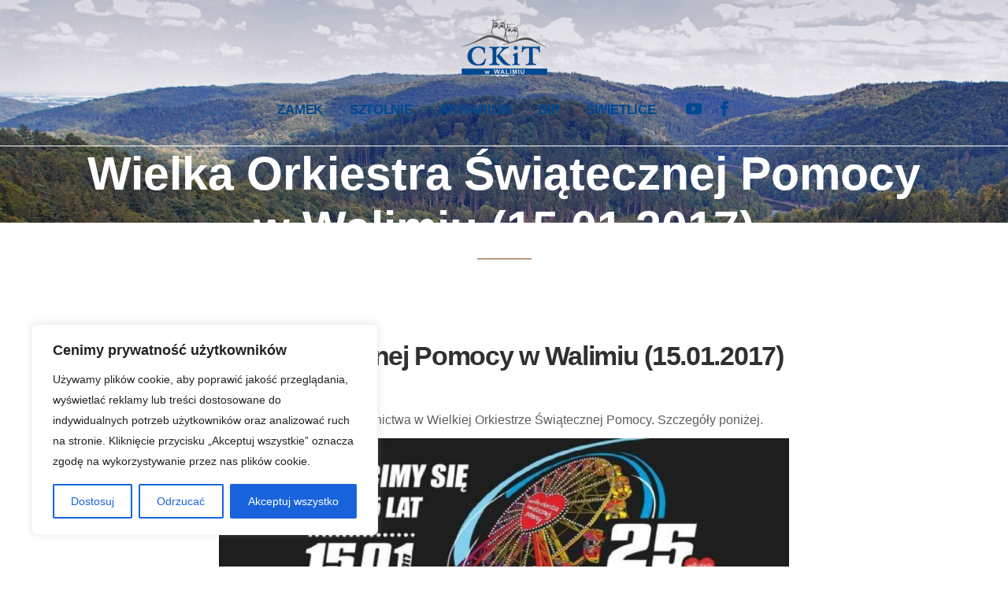

--- FILE ---
content_type: text/html
request_url: https://ckit.walim.pl/2017/01/03/wielka-orkiestra-swiatecznej-pomocy-w-walimiu-15-01-2017/
body_size: 22369
content:
<!DOCTYPE html>
<html lang="pl-PL">
<head>
<meta charset="UTF-8" />
<meta name="viewport" content="width=device-width,initial-scale=1,user-scalable=no">
<link rel="profile" href="http://gmpg.org/xfn/11" />
<link rel="pingback" href="https://ckit.walim.pl/xmlrpc.php" />
<meta name='robots' content='index, follow, max-image-preview:large, max-snippet:-1, max-video-preview:-1' />
<!-- This site is optimized with the Yoast SEO plugin v20.11 - https://yoast.com/wordpress/plugins/seo/ -->
<title>Wielka Orkiestra Świątecznej Pomocy w Walimiu (15.01.2017) - CKiT Walim</title>
<link rel="canonical" href="https://ckit.walim.pl/2017/01/03/wielka-orkiestra-swiatecznej-pomocy-w-walimiu-15-01-2017/" />
<meta property="og:locale" content="pl_PL" />
<meta property="og:type" content="article" />
<meta property="og:title" content="Wielka Orkiestra Świątecznej Pomocy w Walimiu (15.01.2017) - CKiT Walim" />
<meta property="og:description" content="W niedzielę, 15 stycznia 2017 r. zapraszamy do uczestnictwa w Wielkiej Orkiestrze Świątecznej Pomocy. Szczegóły poniżej. Z ostatniej chwili! Zamek Grodno poszedł pod młotek! To fakt, przedwczoraj o 19-tej na..." />
<meta property="og:url" content="https://ckit.walim.pl/2017/01/03/wielka-orkiestra-swiatecznej-pomocy-w-walimiu-15-01-2017/" />
<meta property="og:site_name" content="CKiT Walim" />
<meta property="article:publisher" content="https://www.facebook.com/CentrumKulturyITurystykiWWalimiu/" />
<meta property="article:published_time" content="2017-01-03T17:43:57+00:00" />
<meta property="article:modified_time" content="2017-01-03T17:47:13+00:00" />
<meta property="og:image" content="https://ckit.walim.pl/wp-content/uploads/2017/01/WOŚP1.jpg" />
<meta property="og:image:width" content="1000" />
<meta property="og:image:height" content="600" />
<meta property="og:image:type" content="image/jpeg" />
<meta name="author" content="Administrator" />
<meta name="twitter:card" content="summary_large_image" />
<meta name="twitter:label1" content="Napisane przez" />
<meta name="twitter:data1" content="" />
<meta name="twitter:label2" content="Szacowany czas czytania" />
<meta name="twitter:data2" content="1 minuta" />
<script type="application/ld+json" class="yoast-schema-graph">{"@context":"https://schema.org","@graph":[{"@type":"Article","@id":"https://ckit.walim.pl/2017/01/03/wielka-orkiestra-swiatecznej-pomocy-w-walimiu-15-01-2017/#article","isPartOf":{"@id":"https://ckit.walim.pl/2017/01/03/wielka-orkiestra-swiatecznej-pomocy-w-walimiu-15-01-2017/"},"author":{"name":"Administrator","@id":"https://ckit.walim.pl/#/schema/person/2d02b104de506e099fb5ed571f2237a9"},"headline":"Wielka Orkiestra Świątecznej Pomocy w Walimiu (15.01.2017)","datePublished":"2017-01-03T17:43:57+00:00","dateModified":"2017-01-03T17:47:13+00:00","mainEntityOfPage":{"@id":"https://ckit.walim.pl/2017/01/03/wielka-orkiestra-swiatecznej-pomocy-w-walimiu-15-01-2017/"},"wordCount":140,"commentCount":0,"publisher":{"@id":"https://ckit.walim.pl/#organization"},"image":{"@id":"https://ckit.walim.pl/2017/01/03/wielka-orkiestra-swiatecznej-pomocy-w-walimiu-15-01-2017/#primaryimage"},"thumbnailUrl":"https://ckit.walim.pl/wp-content/uploads/2017/01/WOŚP1.jpg","keywords":["WOŚP","Zamek Grodno"],"articleSection":["Aktualności"],"inLanguage":"pl-PL","potentialAction":[{"@type":"CommentAction","name":"Comment","target":["https://ckit.walim.pl/2017/01/03/wielka-orkiestra-swiatecznej-pomocy-w-walimiu-15-01-2017/#respond"]}]},{"@type":"WebPage","@id":"https://ckit.walim.pl/2017/01/03/wielka-orkiestra-swiatecznej-pomocy-w-walimiu-15-01-2017/","url":"https://ckit.walim.pl/2017/01/03/wielka-orkiestra-swiatecznej-pomocy-w-walimiu-15-01-2017/","name":"Wielka Orkiestra Świątecznej Pomocy w Walimiu (15.01.2017) - CKiT Walim","isPartOf":{"@id":"https://ckit.walim.pl/#website"},"primaryImageOfPage":{"@id":"https://ckit.walim.pl/2017/01/03/wielka-orkiestra-swiatecznej-pomocy-w-walimiu-15-01-2017/#primaryimage"},"image":{"@id":"https://ckit.walim.pl/2017/01/03/wielka-orkiestra-swiatecznej-pomocy-w-walimiu-15-01-2017/#primaryimage"},"thumbnailUrl":"https://ckit.walim.pl/wp-content/uploads/2017/01/WOŚP1.jpg","datePublished":"2017-01-03T17:43:57+00:00","dateModified":"2017-01-03T17:47:13+00:00","inLanguage":"pl-PL","potentialAction":[{"@type":"ReadAction","target":["https://ckit.walim.pl/2017/01/03/wielka-orkiestra-swiatecznej-pomocy-w-walimiu-15-01-2017/"]}]},{"@type":"ImageObject","inLanguage":"pl-PL","@id":"https://ckit.walim.pl/2017/01/03/wielka-orkiestra-swiatecznej-pomocy-w-walimiu-15-01-2017/#primaryimage","url":"https://ckit.walim.pl/wp-content/uploads/2017/01/WOŚP1.jpg","contentUrl":"https://ckit.walim.pl/wp-content/uploads/2017/01/WOŚP1.jpg","width":1000,"height":600},{"@type":"WebSite","@id":"https://ckit.walim.pl/#website","url":"https://ckit.walim.pl/","name":"CKiT Walim","description":"Centrum Kultury i Turystyki w Walimiu. Zajęcia szachowe, taneczne, warsztaty artystyczne i gimnastyka. Kultura i turystyka w Gminie Walim.","publisher":{"@id":"https://ckit.walim.pl/#organization"},"potentialAction":[{"@type":"SearchAction","target":{"@type":"EntryPoint","urlTemplate":"https://ckit.walim.pl/?s={search_term_string}"},"query-input":"required name=search_term_string"}],"inLanguage":"pl-PL"},{"@type":"Organization","@id":"https://ckit.walim.pl/#organization","name":"CKiT Walim","url":"https://ckit.walim.pl/","logo":{"@type":"ImageObject","inLanguage":"pl-PL","@id":"https://ckit.walim.pl/#/schema/logo/image/","url":"https://ckit.walim.pl/wp-content/uploads/2016/12/ckit-logo03.png","contentUrl":"https://ckit.walim.pl/wp-content/uploads/2016/12/ckit-logo03.png","width":294,"height":80,"caption":"CKiT Walim"},"image":{"@id":"https://ckit.walim.pl/#/schema/logo/image/"},"sameAs":["https://www.facebook.com/CentrumKulturyITurystykiWWalimiu/"]},{"@type":"Person","@id":"https://ckit.walim.pl/#/schema/person/2d02b104de506e099fb5ed571f2237a9","name":"Administrator","image":{"@type":"ImageObject","inLanguage":"pl-PL","@id":"https://ckit.walim.pl/#/schema/person/image/","url":"https://secure.gravatar.com/avatar/92839d43419aa302893ae0e7d4937908?s=96&d=mm&r=g","contentUrl":"https://secure.gravatar.com/avatar/92839d43419aa302893ae0e7d4937908?s=96&d=mm&r=g","caption":"Administrator"},"url":"https://ckit.walim.pl/author/administrator/"}]}</script>
<!-- / Yoast SEO plugin. -->
<link rel='dns-prefetch' href='//www.googletagmanager.com' />
<link rel="alternate" type="application/rss+xml" title="CKiT Walim &raquo; Kanał z wpisami" href="https://ckit.walim.pl/feed/" />
<link rel="alternate" type="application/rss+xml" title="CKiT Walim &raquo; Kanał z komentarzami" href="https://ckit.walim.pl/comments/feed/" />
<link rel="alternate" type="application/rss+xml" title="CKiT Walim &raquo; Wielka Orkiestra Świątecznej Pomocy w Walimiu (15.01.2017) Kanał z komentarzami" href="https://ckit.walim.pl/2017/01/03/wielka-orkiestra-swiatecznej-pomocy-w-walimiu-15-01-2017/feed/" />
<script type="text/javascript">
window._wpemojiSettings = {"baseUrl":"https:\/\/s.w.org\/images\/core\/emoji\/14.0.0\/72x72\/","ext":".png","svgUrl":"https:\/\/s.w.org\/images\/core\/emoji\/14.0.0\/svg\/","svgExt":".svg","source":{"concatemoji":"https:\/\/ckit.walim.pl\/wp-includes\/js\/wp-emoji-release.min.js?ver=6.3.5"}};
/*! This file is auto-generated */
!function(i,n){var o,s,e;function c(e){try{var t={supportTests:e,timestamp:(new Date).valueOf()};sessionStorage.setItem(o,JSON.stringify(t))}catch(e){}}function p(e,t,n){e.clearRect(0,0,e.canvas.width,e.canvas.height),e.fillText(t,0,0);var t=new Uint32Array(e.getImageData(0,0,e.canvas.width,e.canvas.height).data),r=(e.clearRect(0,0,e.canvas.width,e.canvas.height),e.fillText(n,0,0),new Uint32Array(e.getImageData(0,0,e.canvas.width,e.canvas.height).data));return t.every(function(e,t){return e===r[t]})}function u(e,t,n){switch(t){case"flag":return n(e,"\ud83c\udff3\ufe0f\u200d\u26a7\ufe0f","\ud83c\udff3\ufe0f\u200b\u26a7\ufe0f")?!1:!n(e,"\ud83c\uddfa\ud83c\uddf3","\ud83c\uddfa\u200b\ud83c\uddf3")&&!n(e,"\ud83c\udff4\udb40\udc67\udb40\udc62\udb40\udc65\udb40\udc6e\udb40\udc67\udb40\udc7f","\ud83c\udff4\u200b\udb40\udc67\u200b\udb40\udc62\u200b\udb40\udc65\u200b\udb40\udc6e\u200b\udb40\udc67\u200b\udb40\udc7f");case"emoji":return!n(e,"\ud83e\udef1\ud83c\udffb\u200d\ud83e\udef2\ud83c\udfff","\ud83e\udef1\ud83c\udffb\u200b\ud83e\udef2\ud83c\udfff")}return!1}function f(e,t,n){var r="undefined"!=typeof WorkerGlobalScope&&self instanceof WorkerGlobalScope?new OffscreenCanvas(300,150):i.createElement("canvas"),a=r.getContext("2d",{willReadFrequently:!0}),o=(a.textBaseline="top",a.font="600 32px Arial",{});return e.forEach(function(e){o[e]=t(a,e,n)}),o}function t(e){var t=i.createElement("script");t.src=e,t.defer=!0,i.head.appendChild(t)}"undefined"!=typeof Promise&&(o="wpEmojiSettingsSupports",s=["flag","emoji"],n.supports={everything:!0,everythingExceptFlag:!0},e=new Promise(function(e){i.addEventListener("DOMContentLoaded",e,{once:!0})}),new Promise(function(t){var n=function(){try{var e=JSON.parse(sessionStorage.getItem(o));if("object"==typeof e&&"number"==typeof e.timestamp&&(new Date).valueOf()<e.timestamp+604800&&"object"==typeof e.supportTests)return e.supportTests}catch(e){}return null}();if(!n){if("undefined"!=typeof Worker&&"undefined"!=typeof OffscreenCanvas&&"undefined"!=typeof URL&&URL.createObjectURL&&"undefined"!=typeof Blob)try{var e="postMessage("+f.toString()+"("+[JSON.stringify(s),u.toString(),p.toString()].join(",")+"));",r=new Blob([e],{type:"text/javascript"}),a=new Worker(URL.createObjectURL(r),{name:"wpTestEmojiSupports"});return void(a.onmessage=function(e){c(n=e.data),a.terminate(),t(n)})}catch(e){}c(n=f(s,u,p))}t(n)}).then(function(e){for(var t in e)n.supports[t]=e[t],n.supports.everything=n.supports.everything&&n.supports[t],"flag"!==t&&(n.supports.everythingExceptFlag=n.supports.everythingExceptFlag&&n.supports[t]);n.supports.everythingExceptFlag=n.supports.everythingExceptFlag&&!n.supports.flag,n.DOMReady=!1,n.readyCallback=function(){n.DOMReady=!0}}).then(function(){return e}).then(function(){var e;n.supports.everything||(n.readyCallback(),(e=n.source||{}).concatemoji?t(e.concatemoji):e.wpemoji&&e.twemoji&&(t(e.twemoji),t(e.wpemoji)))}))}((window,document),window._wpemojiSettings);
</script>
<style type="text/css">
img.wp-smiley,
img.emoji {
display: inline !important;
border: none !important;
box-shadow: none !important;
height: 1em !important;
width: 1em !important;
margin: 0 0.07em !important;
vertical-align: -0.1em !important;
background: none !important;
padding: 0 !important;
}
</style>
<!-- <link rel='stylesheet' id='wp-block-library-css' href='https://ckit.walim.pl/wp-includes/css/dist/block-library/style.min.css?ver=6.3.5' type='text/css' media='all' /> -->
<link rel="stylesheet" type="text/css" href="//ckit.walim.pl/wp-content/cache/wpfc-minified/dew2uubb/hd6hc.css" media="all"/>
<style id='classic-theme-styles-inline-css' type='text/css'>
/*! This file is auto-generated */
.wp-block-button__link{color:#fff;background-color:#32373c;border-radius:9999px;box-shadow:none;text-decoration:none;padding:calc(.667em + 2px) calc(1.333em + 2px);font-size:1.125em}.wp-block-file__button{background:#32373c;color:#fff;text-decoration:none}
</style>
<style id='global-styles-inline-css' type='text/css'>
body{--wp--preset--color--black: #000000;--wp--preset--color--cyan-bluish-gray: #abb8c3;--wp--preset--color--white: #ffffff;--wp--preset--color--pale-pink: #f78da7;--wp--preset--color--vivid-red: #cf2e2e;--wp--preset--color--luminous-vivid-orange: #ff6900;--wp--preset--color--luminous-vivid-amber: #fcb900;--wp--preset--color--light-green-cyan: #7bdcb5;--wp--preset--color--vivid-green-cyan: #00d084;--wp--preset--color--pale-cyan-blue: #8ed1fc;--wp--preset--color--vivid-cyan-blue: #0693e3;--wp--preset--color--vivid-purple: #9b51e0;--wp--preset--gradient--vivid-cyan-blue-to-vivid-purple: linear-gradient(135deg,rgba(6,147,227,1) 0%,rgb(155,81,224) 100%);--wp--preset--gradient--light-green-cyan-to-vivid-green-cyan: linear-gradient(135deg,rgb(122,220,180) 0%,rgb(0,208,130) 100%);--wp--preset--gradient--luminous-vivid-amber-to-luminous-vivid-orange: linear-gradient(135deg,rgba(252,185,0,1) 0%,rgba(255,105,0,1) 100%);--wp--preset--gradient--luminous-vivid-orange-to-vivid-red: linear-gradient(135deg,rgba(255,105,0,1) 0%,rgb(207,46,46) 100%);--wp--preset--gradient--very-light-gray-to-cyan-bluish-gray: linear-gradient(135deg,rgb(238,238,238) 0%,rgb(169,184,195) 100%);--wp--preset--gradient--cool-to-warm-spectrum: linear-gradient(135deg,rgb(74,234,220) 0%,rgb(151,120,209) 20%,rgb(207,42,186) 40%,rgb(238,44,130) 60%,rgb(251,105,98) 80%,rgb(254,248,76) 100%);--wp--preset--gradient--blush-light-purple: linear-gradient(135deg,rgb(255,206,236) 0%,rgb(152,150,240) 100%);--wp--preset--gradient--blush-bordeaux: linear-gradient(135deg,rgb(254,205,165) 0%,rgb(254,45,45) 50%,rgb(107,0,62) 100%);--wp--preset--gradient--luminous-dusk: linear-gradient(135deg,rgb(255,203,112) 0%,rgb(199,81,192) 50%,rgb(65,88,208) 100%);--wp--preset--gradient--pale-ocean: linear-gradient(135deg,rgb(255,245,203) 0%,rgb(182,227,212) 50%,rgb(51,167,181) 100%);--wp--preset--gradient--electric-grass: linear-gradient(135deg,rgb(202,248,128) 0%,rgb(113,206,126) 100%);--wp--preset--gradient--midnight: linear-gradient(135deg,rgb(2,3,129) 0%,rgb(40,116,252) 100%);--wp--preset--font-size--small: 13px;--wp--preset--font-size--medium: 20px;--wp--preset--font-size--large: 36px;--wp--preset--font-size--x-large: 42px;--wp--preset--spacing--20: 0.44rem;--wp--preset--spacing--30: 0.67rem;--wp--preset--spacing--40: 1rem;--wp--preset--spacing--50: 1.5rem;--wp--preset--spacing--60: 2.25rem;--wp--preset--spacing--70: 3.38rem;--wp--preset--spacing--80: 5.06rem;--wp--preset--shadow--natural: 6px 6px 9px rgba(0, 0, 0, 0.2);--wp--preset--shadow--deep: 12px 12px 50px rgba(0, 0, 0, 0.4);--wp--preset--shadow--sharp: 6px 6px 0px rgba(0, 0, 0, 0.2);--wp--preset--shadow--outlined: 6px 6px 0px -3px rgba(255, 255, 255, 1), 6px 6px rgba(0, 0, 0, 1);--wp--preset--shadow--crisp: 6px 6px 0px rgba(0, 0, 0, 1);}:where(.is-layout-flex){gap: 0.5em;}:where(.is-layout-grid){gap: 0.5em;}body .is-layout-flow > .alignleft{float: left;margin-inline-start: 0;margin-inline-end: 2em;}body .is-layout-flow > .alignright{float: right;margin-inline-start: 2em;margin-inline-end: 0;}body .is-layout-flow > .aligncenter{margin-left: auto !important;margin-right: auto !important;}body .is-layout-constrained > .alignleft{float: left;margin-inline-start: 0;margin-inline-end: 2em;}body .is-layout-constrained > .alignright{float: right;margin-inline-start: 2em;margin-inline-end: 0;}body .is-layout-constrained > .aligncenter{margin-left: auto !important;margin-right: auto !important;}body .is-layout-constrained > :where(:not(.alignleft):not(.alignright):not(.alignfull)){max-width: var(--wp--style--global--content-size);margin-left: auto !important;margin-right: auto !important;}body .is-layout-constrained > .alignwide{max-width: var(--wp--style--global--wide-size);}body .is-layout-flex{display: flex;}body .is-layout-flex{flex-wrap: wrap;align-items: center;}body .is-layout-flex > *{margin: 0;}body .is-layout-grid{display: grid;}body .is-layout-grid > *{margin: 0;}:where(.wp-block-columns.is-layout-flex){gap: 2em;}:where(.wp-block-columns.is-layout-grid){gap: 2em;}:where(.wp-block-post-template.is-layout-flex){gap: 1.25em;}:where(.wp-block-post-template.is-layout-grid){gap: 1.25em;}.has-black-color{color: var(--wp--preset--color--black) !important;}.has-cyan-bluish-gray-color{color: var(--wp--preset--color--cyan-bluish-gray) !important;}.has-white-color{color: var(--wp--preset--color--white) !important;}.has-pale-pink-color{color: var(--wp--preset--color--pale-pink) !important;}.has-vivid-red-color{color: var(--wp--preset--color--vivid-red) !important;}.has-luminous-vivid-orange-color{color: var(--wp--preset--color--luminous-vivid-orange) !important;}.has-luminous-vivid-amber-color{color: var(--wp--preset--color--luminous-vivid-amber) !important;}.has-light-green-cyan-color{color: var(--wp--preset--color--light-green-cyan) !important;}.has-vivid-green-cyan-color{color: var(--wp--preset--color--vivid-green-cyan) !important;}.has-pale-cyan-blue-color{color: var(--wp--preset--color--pale-cyan-blue) !important;}.has-vivid-cyan-blue-color{color: var(--wp--preset--color--vivid-cyan-blue) !important;}.has-vivid-purple-color{color: var(--wp--preset--color--vivid-purple) !important;}.has-black-background-color{background-color: var(--wp--preset--color--black) !important;}.has-cyan-bluish-gray-background-color{background-color: var(--wp--preset--color--cyan-bluish-gray) !important;}.has-white-background-color{background-color: var(--wp--preset--color--white) !important;}.has-pale-pink-background-color{background-color: var(--wp--preset--color--pale-pink) !important;}.has-vivid-red-background-color{background-color: var(--wp--preset--color--vivid-red) !important;}.has-luminous-vivid-orange-background-color{background-color: var(--wp--preset--color--luminous-vivid-orange) !important;}.has-luminous-vivid-amber-background-color{background-color: var(--wp--preset--color--luminous-vivid-amber) !important;}.has-light-green-cyan-background-color{background-color: var(--wp--preset--color--light-green-cyan) !important;}.has-vivid-green-cyan-background-color{background-color: var(--wp--preset--color--vivid-green-cyan) !important;}.has-pale-cyan-blue-background-color{background-color: var(--wp--preset--color--pale-cyan-blue) !important;}.has-vivid-cyan-blue-background-color{background-color: var(--wp--preset--color--vivid-cyan-blue) !important;}.has-vivid-purple-background-color{background-color: var(--wp--preset--color--vivid-purple) !important;}.has-black-border-color{border-color: var(--wp--preset--color--black) !important;}.has-cyan-bluish-gray-border-color{border-color: var(--wp--preset--color--cyan-bluish-gray) !important;}.has-white-border-color{border-color: var(--wp--preset--color--white) !important;}.has-pale-pink-border-color{border-color: var(--wp--preset--color--pale-pink) !important;}.has-vivid-red-border-color{border-color: var(--wp--preset--color--vivid-red) !important;}.has-luminous-vivid-orange-border-color{border-color: var(--wp--preset--color--luminous-vivid-orange) !important;}.has-luminous-vivid-amber-border-color{border-color: var(--wp--preset--color--luminous-vivid-amber) !important;}.has-light-green-cyan-border-color{border-color: var(--wp--preset--color--light-green-cyan) !important;}.has-vivid-green-cyan-border-color{border-color: var(--wp--preset--color--vivid-green-cyan) !important;}.has-pale-cyan-blue-border-color{border-color: var(--wp--preset--color--pale-cyan-blue) !important;}.has-vivid-cyan-blue-border-color{border-color: var(--wp--preset--color--vivid-cyan-blue) !important;}.has-vivid-purple-border-color{border-color: var(--wp--preset--color--vivid-purple) !important;}.has-vivid-cyan-blue-to-vivid-purple-gradient-background{background: var(--wp--preset--gradient--vivid-cyan-blue-to-vivid-purple) !important;}.has-light-green-cyan-to-vivid-green-cyan-gradient-background{background: var(--wp--preset--gradient--light-green-cyan-to-vivid-green-cyan) !important;}.has-luminous-vivid-amber-to-luminous-vivid-orange-gradient-background{background: var(--wp--preset--gradient--luminous-vivid-amber-to-luminous-vivid-orange) !important;}.has-luminous-vivid-orange-to-vivid-red-gradient-background{background: var(--wp--preset--gradient--luminous-vivid-orange-to-vivid-red) !important;}.has-very-light-gray-to-cyan-bluish-gray-gradient-background{background: var(--wp--preset--gradient--very-light-gray-to-cyan-bluish-gray) !important;}.has-cool-to-warm-spectrum-gradient-background{background: var(--wp--preset--gradient--cool-to-warm-spectrum) !important;}.has-blush-light-purple-gradient-background{background: var(--wp--preset--gradient--blush-light-purple) !important;}.has-blush-bordeaux-gradient-background{background: var(--wp--preset--gradient--blush-bordeaux) !important;}.has-luminous-dusk-gradient-background{background: var(--wp--preset--gradient--luminous-dusk) !important;}.has-pale-ocean-gradient-background{background: var(--wp--preset--gradient--pale-ocean) !important;}.has-electric-grass-gradient-background{background: var(--wp--preset--gradient--electric-grass) !important;}.has-midnight-gradient-background{background: var(--wp--preset--gradient--midnight) !important;}.has-small-font-size{font-size: var(--wp--preset--font-size--small) !important;}.has-medium-font-size{font-size: var(--wp--preset--font-size--medium) !important;}.has-large-font-size{font-size: var(--wp--preset--font-size--large) !important;}.has-x-large-font-size{font-size: var(--wp--preset--font-size--x-large) !important;}
.wp-block-navigation a:where(:not(.wp-element-button)){color: inherit;}
:where(.wp-block-post-template.is-layout-flex){gap: 1.25em;}:where(.wp-block-post-template.is-layout-grid){gap: 1.25em;}
:where(.wp-block-columns.is-layout-flex){gap: 2em;}:where(.wp-block-columns.is-layout-grid){gap: 2em;}
.wp-block-pullquote{font-size: 1.5em;line-height: 1.6;}
</style>
<!-- <link rel='stylesheet' id='contact-form-7-css' href='https://ckit.walim.pl/wp-content/plugins/contact-form-7/includes/css/styles.css?ver=5.7.7' type='text/css' media='all' /> -->
<!-- <link rel='stylesheet' id='rs-plugin-settings-css' href='https://ckit.walim.pl/wp-content/plugins/revslider/public/assets/css/rs6.css?ver=6.3.0' type='text/css' media='all' /> -->
<link rel="stylesheet" type="text/css" href="//ckit.walim.pl/wp-content/cache/wpfc-minified/g1kjifl8/hd6hc.css" media="all"/>
<style id='rs-plugin-settings-inline-css' type='text/css'>
#rs-demo-id {}
</style>
<!-- <link rel='stylesheet' id='mediaelement-css' href='https://ckit.walim.pl/wp-includes/js/mediaelement/mediaelementplayer-legacy.min.css?ver=4.2.17' type='text/css' media='all' /> -->
<!-- <link rel='stylesheet' id='wp-mediaelement-css' href='https://ckit.walim.pl/wp-includes/js/mediaelement/wp-mediaelement.min.css?ver=6.3.5' type='text/css' media='all' /> -->
<!-- <link rel='stylesheet' id='bridge-default-style-css' href='https://ckit.walim.pl/wp-content/themes/bridge/style.css?ver=6.3.5' type='text/css' media='all' /> -->
<!-- <link rel='stylesheet' id='bridge-qode-font_awesome-css' href='https://ckit.walim.pl/wp-content/themes/bridge/css/font-awesome/css/font-awesome.min.css?ver=6.3.5' type='text/css' media='all' /> -->
<!-- <link rel='stylesheet' id='bridge-qode-font_elegant-css' href='https://ckit.walim.pl/wp-content/themes/bridge/css/elegant-icons/style.min.css?ver=6.3.5' type='text/css' media='all' /> -->
<!-- <link rel='stylesheet' id='bridge-qode-linea_icons-css' href='https://ckit.walim.pl/wp-content/themes/bridge/css/linea-icons/style.css?ver=6.3.5' type='text/css' media='all' /> -->
<!-- <link rel='stylesheet' id='bridge-qode-dripicons-css' href='https://ckit.walim.pl/wp-content/themes/bridge/css/dripicons/dripicons.css?ver=6.3.5' type='text/css' media='all' /> -->
<!-- <link rel='stylesheet' id='bridge-qode-kiko-css' href='https://ckit.walim.pl/wp-content/themes/bridge/css/kiko/kiko-all.css?ver=6.3.5' type='text/css' media='all' /> -->
<!-- <link rel='stylesheet' id='bridge-qode-font_awesome_5-css' href='https://ckit.walim.pl/wp-content/themes/bridge/css/font-awesome-5/css/font-awesome-5.min.css?ver=6.3.5' type='text/css' media='all' /> -->
<!-- <link rel='stylesheet' id='bridge-stylesheet-css' href='https://ckit.walim.pl/wp-content/themes/bridge/css/stylesheet.min.css?ver=6.3.5' type='text/css' media='all' /> -->
<link rel="stylesheet" type="text/css" href="//ckit.walim.pl/wp-content/cache/wpfc-minified/m7tayzja/hd6hc.css" media="all"/>
<style id='bridge-stylesheet-inline-css' type='text/css'>
.postid-363.disabled_footer_top .footer_top_holder, .postid-363.disabled_footer_bottom .footer_bottom_holder { display: none;}
</style>
<!-- <link rel='stylesheet' id='bridge-print-css' href='https://ckit.walim.pl/wp-content/themes/bridge/css/print.css?ver=6.3.5' type='text/css' media='all' /> -->
<!-- <link rel='stylesheet' id='bridge-style-dynamic-css' href='https://ckit.walim.pl/wp-content/themes/bridge/css/style_dynamic.css?ver=1688851063' type='text/css' media='all' /> -->
<!-- <link rel='stylesheet' id='bridge-responsive-css' href='https://ckit.walim.pl/wp-content/themes/bridge/css/responsive.min.css?ver=6.3.5' type='text/css' media='all' /> -->
<!-- <link rel='stylesheet' id='bridge-style-dynamic-responsive-css' href='https://ckit.walim.pl/wp-content/themes/bridge/css/style_dynamic_responsive.css?ver=1688851063' type='text/css' media='all' /> -->
<link rel="stylesheet" type="text/css" href="//ckit.walim.pl/wp-content/cache/wpfc-minified/qvd43h25/hd6hc.css" media="all"/>
<style id='bridge-style-dynamic-responsive-inline-css' type='text/css'>
.testimonials_holder .flex-direction-nav a {
width: 32px;
height: 32px;
}
.testimonials_holder .flex-direction-nav a:before {
font-size: 20px;
left: 11px;
height: 0px;
width: 0px;
}
.testimonials_holder .flex-direction-nav a:hover {
background-color: #002243;
border: 2px solid #002243;
}
.flex-direction-nav a {
margin: -23px -1px 0;
}
.q_counter_holder p.counter_text {
line-height: 35px;
margin: 22px 0 0 0;
}
.footer_top .widget_nav_menu ul li {
padding: 0;
}
.footer_top h5 {
margin: 0;
}
.wpcf7 form.wpcf7-form p {
margin-bottom: 10px;
}
.footer_top .footer_col3 .wpcf7 {
text-align: right; 
}
.footer_top .footer_col3 .wpcf7 img.ajax-loader {
display: none;
}
.q_icon_with_title .icon_with_title_link {
font-size: 12px;
font-weight: 600;
margin: 24px 0 0;
}
.q_icon_with_title .icon_with_title_link:hover {
color: #ffcc00 !important;
}
.header_top {
overflow: hidden;
}
.header_bottom_right_widget_holder {
padding-right: 0;
}
.header_top {
line-height: 53px;
}
header.sticky .header_bottom .qode_icon_shortcode span {
color: #004890!important;
}
header.sticky .header_bottom .qode_icon_shortcode span:hover {
color: #002243 !important;
}
.title.title_size_large h1 {
letter-spacing: -1px;
}
.title .separator.small {
margin-top: 3px;
}
.filter_holder {
padding-top: 7px;
}
.q_dropcap{
margin: 0px 18px 0px 0px;
}
.projects_holder article .portfolio_description {
padding: 27px 0 22px;
}
.projects_holder article .feature_holder .feature_holder_icons a.preview:hover {
background-color: #fff;
color: #303030;
}
.qode_portfolio_related h4 {
font-weight: 700;
font-size: 23px;
letter-spacing: -1.3;
}
@media only screen and (max-width: 768px) {
.title.title_size_large h1 {
font-size: 40px!important;
line-height: 46px!important;
}
.title.title_size_medium h1 {
font-size: 36px!important;
line-height: 45px!important;
}
.footer_responsive_adv .footer_top .four_columns .column1,
.footer_responsive_adv .footer_top .four_columns .column2,
.footer_responsive_adv .footer_top .four_columns .column3,
.footer_responsive_adv .footer_top .three_columns .column1,
.footer_responsive_adv .footer_top .three_columns .column2,
.footer_responsive_adv .footer_top .two_columns_50_50 .column1,
.footer_responsive_adv .footer_top .two_columns_50_50 .column2 {
margin: 0 0 50px;
}
}
@media only screen and (max-width: 480px) {
.title.title_size_large h1 {
font-size: 32px!important;
}
.title.title_size_medium h1 {
font-size: 27px!important;
line-height: 28px!important;
}
}
.comment_holder .comment {
padding: 34px 25px 37px;
background-color: #f9f9f9;
}
.comments .comment .text .comment_date {
font-size: 12px;
font-weight: 500;
color: #303030;
}
.comments .comment .text .text_holder {
margin: 13px 0 0;
}
.icon_social_holder>div {
font-weight: 500;
}
div.wpcf7-response-output.wpcf7-mail-sent-ok {
background-color: #002243;
}
</style>
<!-- <link rel='stylesheet' id='js_composer_front-css' href='https://ckit.walim.pl/wp-content/plugins/js_composer/assets/css/js_composer.min.css?ver=6.4.2' type='text/css' media='all' /> -->
<!-- <link rel='stylesheet' id='bridge-core-dashboard-style-css' href='https://ckit.walim.pl/wp-content/plugins/bridge-core/modules/core-dashboard/assets/css/core-dashboard.min.css?ver=6.3.5' type='text/css' media='all' /> -->
<!-- <link rel='stylesheet' id='boxzilla-css' href='https://ckit.walim.pl/wp-content/plugins/boxzilla/assets/css/styles.css?ver=3.3.1' type='text/css' media='all' /> -->
<link rel="stylesheet" type="text/css" href="//ckit.walim.pl/wp-content/cache/wpfc-minified/7jaez2ll/hd6hc.css" media="all"/>
<script type='text/javascript' id='cookie-law-info-js-extra'>
/* <![CDATA[ */
var _ckyConfig = {"_ipData":[],"_assetsURL":"https:\/\/ckit.walim.pl\/wp-content\/plugins\/cookie-law-info\/lite\/frontend\/images\/","_publicURL":"https:\/\/ckit.walim.pl","_expiry":"365","_categories":[{"name":"Niezb\u0119dne","slug":"necessary","isNecessary":true,"ccpaDoNotSell":true,"cookies":[],"active":true,"defaultConsent":{"gdpr":true,"ccpa":true}},{"name":"Funkcjonalne","slug":"functional","isNecessary":false,"ccpaDoNotSell":true,"cookies":[{"cookieID":"cookie_google","domain":"ckit.walim.pl","provider":"google.com"}],"active":true,"defaultConsent":{"gdpr":false,"ccpa":false}},{"name":"Analityczne","slug":"analytics","isNecessary":false,"ccpaDoNotSell":true,"cookies":[{"cookieID":"cookie_analytics","domain":"ckit.walim.pl","provider":"googletagmanager.com"}],"active":true,"defaultConsent":{"gdpr":false,"ccpa":false}},{"name":"Wydajno\u015bciowe","slug":"performance","isNecessary":false,"ccpaDoNotSell":true,"cookies":[],"active":true,"defaultConsent":{"gdpr":false,"ccpa":false}},{"name":"Reklamowe","slug":"advertisement","isNecessary":false,"ccpaDoNotSell":true,"cookies":[],"active":true,"defaultConsent":{"gdpr":false,"ccpa":false}}],"_activeLaw":"gdpr","_rootDomain":"","_block":"1","_showBanner":"1","_bannerConfig":{"settings":{"type":"box","preferenceCenterType":"popup","position":"bottom-left","applicableLaw":"gdpr"},"behaviours":{"reloadBannerOnAccept":false,"loadAnalyticsByDefault":false,"animations":{"onLoad":"animate","onHide":"sticky"}},"config":{"revisitConsent":{"status":true,"tag":"revisit-consent","position":"bottom-left","meta":{"url":"#"},"styles":{"background-color":"#0056A7"},"elements":{"title":{"type":"text","tag":"revisit-consent-title","status":true,"styles":{"color":"#0056a7"}}}},"preferenceCenter":{"toggle":{"status":true,"tag":"detail-category-toggle","type":"toggle","states":{"active":{"styles":{"background-color":"#1863DC"}},"inactive":{"styles":{"background-color":"#D0D5D2"}}}}},"categoryPreview":{"status":false,"toggle":{"status":true,"tag":"detail-category-preview-toggle","type":"toggle","states":{"active":{"styles":{"background-color":"#1863DC"}},"inactive":{"styles":{"background-color":"#D0D5D2"}}}}},"videoPlaceholder":{"status":true,"styles":{"background-color":"#000000","border-color":"#000000","color":"#ffffff"}},"readMore":{"status":false,"tag":"readmore-button","type":"link","meta":{"noFollow":true,"newTab":true},"styles":{"color":"#1863DC","background-color":"transparent","border-color":"transparent"}},"auditTable":{"status":true},"optOption":{"status":true,"toggle":{"status":true,"tag":"optout-option-toggle","type":"toggle","states":{"active":{"styles":{"background-color":"#1863dc"}},"inactive":{"styles":{"background-color":"#FFFFFF"}}}}}}},"_version":"3.2.8","_logConsent":"1","_tags":[{"tag":"accept-button","styles":{"color":"#FFFFFF","background-color":"#1863DC","border-color":"#1863DC"}},{"tag":"reject-button","styles":{"color":"#1863DC","background-color":"transparent","border-color":"#1863DC"}},{"tag":"settings-button","styles":{"color":"#1863DC","background-color":"transparent","border-color":"#1863DC"}},{"tag":"readmore-button","styles":{"color":"#1863DC","background-color":"transparent","border-color":"transparent"}},{"tag":"donotsell-button","styles":{"color":"#1863DC","background-color":"transparent","border-color":"transparent"}},{"tag":"accept-button","styles":{"color":"#FFFFFF","background-color":"#1863DC","border-color":"#1863DC"}},{"tag":"revisit-consent","styles":{"background-color":"#0056A7"}}],"_shortCodes":[{"key":"cky_readmore","content":"<a href=\"#\" class=\"cky-policy\" aria-label=\"Polityka Cookie\" target=\"_blank\" rel=\"noopener\" data-cky-tag=\"readmore-button\">Polityka Cookie<\/a>","tag":"readmore-button","status":false,"attributes":{"rel":"nofollow","target":"_blank"}},{"key":"cky_show_desc","content":"<button class=\"cky-show-desc-btn\" data-cky-tag=\"show-desc-button\" aria-label=\"Poka\u017c wi\u0119cej\">Poka\u017c wi\u0119cej<\/button>","tag":"show-desc-button","status":true,"attributes":[]},{"key":"cky_hide_desc","content":"<button class=\"cky-show-desc-btn\" data-cky-tag=\"hide-desc-button\" aria-label=\"Poka\u017c mniej\">Poka\u017c mniej<\/button>","tag":"hide-desc-button","status":true,"attributes":[]},{"key":"cky_category_toggle_label","content":"[cky_{{status}}_category_label] [cky_preference_{{category_slug}}_title]","tag":"","status":true,"attributes":[]},{"key":"cky_enable_category_label","content":"W\u0142\u0105czy\u0107","tag":"","status":true,"attributes":[]},{"key":"cky_disable_category_label","content":"Wy\u0142\u0105czy\u0107","tag":"","status":true,"attributes":[]},{"key":"cky_video_placeholder","content":"<div class=\"video-placeholder-normal\" data-cky-tag=\"video-placeholder\" id=\"[UNIQUEID]\"><p class=\"video-placeholder-text-normal\" data-cky-tag=\"placeholder-title\">Prosimy o zaakceptowanie zgody na pliki cookie<\/p><\/div>","tag":"","status":true,"attributes":[]},{"key":"cky_enable_optout_label","content":"W\u0142\u0105czy\u0107","tag":"","status":true,"attributes":[]},{"key":"cky_disable_optout_label","content":"Wy\u0142\u0105czy\u0107","tag":"","status":true,"attributes":[]},{"key":"cky_optout_toggle_label","content":"[cky_{{status}}_optout_label] [cky_optout_option_title]","tag":"","status":true,"attributes":[]},{"key":"cky_optout_option_title","content":"Nie sprzedawaj i nie udost\u0119pniaj moich danych osobowych","tag":"","status":true,"attributes":[]},{"key":"cky_optout_close_label","content":"Blisko","tag":"","status":true,"attributes":[]}],"_rtl":"","_language":"pl","_providersToBlock":[{"re":"google.com","categories":["functional"]},{"re":"googletagmanager.com","categories":["analytics"]}]};
var _ckyStyles = {"css":".cky-overlay{background: #000000; opacity: 0.4; position: fixed; top: 0; left: 0; width: 100%; height: 100%; z-index: 99999999;}.cky-hide{display: none;}.cky-btn-revisit-wrapper{display: flex; align-items: center; justify-content: center; background: #0056a7; width: 45px; height: 45px; border-radius: 50%; position: fixed; z-index: 999999; cursor: pointer;}.cky-revisit-bottom-left{bottom: 15px; left: 15px;}.cky-revisit-bottom-right{bottom: 15px; right: 15px;}.cky-btn-revisit-wrapper .cky-btn-revisit{display: flex; align-items: center; justify-content: center; background: none; border: none; cursor: pointer; position: relative; margin: 0; padding: 0;}.cky-btn-revisit-wrapper .cky-btn-revisit img{max-width: fit-content; margin: 0; height: 30px; width: 30px;}.cky-revisit-bottom-left:hover::before{content: attr(data-tooltip); position: absolute; background: #4e4b66; color: #ffffff; left: calc(100% + 7px); font-size: 12px; line-height: 16px; width: max-content; padding: 4px 8px; border-radius: 4px;}.cky-revisit-bottom-left:hover::after{position: absolute; content: \"\"; border: 5px solid transparent; left: calc(100% + 2px); border-left-width: 0; border-right-color: #4e4b66;}.cky-revisit-bottom-right:hover::before{content: attr(data-tooltip); position: absolute; background: #4e4b66; color: #ffffff; right: calc(100% + 7px); font-size: 12px; line-height: 16px; width: max-content; padding: 4px 8px; border-radius: 4px;}.cky-revisit-bottom-right:hover::after{position: absolute; content: \"\"; border: 5px solid transparent; right: calc(100% + 2px); border-right-width: 0; border-left-color: #4e4b66;}.cky-revisit-hide{display: none;}.cky-consent-container{position: fixed; width: 440px; box-sizing: border-box; z-index: 9999999; border-radius: 6px;}.cky-consent-container .cky-consent-bar{background: #ffffff; border: 1px solid; padding: 20px 26px; box-shadow: 0 -1px 10px 0 #acabab4d; border-radius: 6px;}.cky-box-bottom-left{bottom: 40px; left: 40px;}.cky-box-bottom-right{bottom: 40px; right: 40px;}.cky-box-top-left{top: 40px; left: 40px;}.cky-box-top-right{top: 40px; right: 40px;}.cky-custom-brand-logo-wrapper .cky-custom-brand-logo{width: 100px; height: auto; margin: 0 0 12px 0;}.cky-notice .cky-title{color: #212121; font-weight: 700; font-size: 18px; line-height: 24px; margin: 0 0 12px 0;}.cky-notice-des *,.cky-preference-content-wrapper *,.cky-accordion-header-des *,.cky-gpc-wrapper .cky-gpc-desc *{font-size: 14px;}.cky-notice-des{color: #212121; font-size: 14px; line-height: 24px; font-weight: 400;}.cky-notice-des img{height: 25px; width: 25px;}.cky-consent-bar .cky-notice-des p,.cky-gpc-wrapper .cky-gpc-desc p,.cky-preference-body-wrapper .cky-preference-content-wrapper p,.cky-accordion-header-wrapper .cky-accordion-header-des p,.cky-cookie-des-table li div:last-child p{color: inherit; margin-top: 0; overflow-wrap: break-word;}.cky-notice-des P:last-child,.cky-preference-content-wrapper p:last-child,.cky-cookie-des-table li div:last-child p:last-child,.cky-gpc-wrapper .cky-gpc-desc p:last-child{margin-bottom: 0;}.cky-notice-des a.cky-policy,.cky-notice-des button.cky-policy{font-size: 14px; color: #1863dc; white-space: nowrap; cursor: pointer; background: transparent; border: 1px solid; text-decoration: underline;}.cky-notice-des button.cky-policy{padding: 0;}.cky-notice-des a.cky-policy:focus-visible,.cky-notice-des button.cky-policy:focus-visible,.cky-preference-content-wrapper .cky-show-desc-btn:focus-visible,.cky-accordion-header .cky-accordion-btn:focus-visible,.cky-preference-header .cky-btn-close:focus-visible,.cky-switch input[type=\"checkbox\"]:focus-visible,.cky-footer-wrapper a:focus-visible,.cky-btn:focus-visible{outline: 2px solid #1863dc; outline-offset: 2px;}.cky-btn:focus:not(:focus-visible),.cky-accordion-header .cky-accordion-btn:focus:not(:focus-visible),.cky-preference-content-wrapper .cky-show-desc-btn:focus:not(:focus-visible),.cky-btn-revisit-wrapper .cky-btn-revisit:focus:not(:focus-visible),.cky-preference-header .cky-btn-close:focus:not(:focus-visible),.cky-consent-bar .cky-banner-btn-close:focus:not(:focus-visible){outline: 0;}button.cky-show-desc-btn:not(:hover):not(:active){color: #1863dc; background: transparent;}button.cky-accordion-btn:not(:hover):not(:active),button.cky-banner-btn-close:not(:hover):not(:active),button.cky-btn-revisit:not(:hover):not(:active),button.cky-btn-close:not(:hover):not(:active){background: transparent;}.cky-consent-bar button:hover,.cky-modal.cky-modal-open button:hover,.cky-consent-bar button:focus,.cky-modal.cky-modal-open button:focus{text-decoration: none;}.cky-notice-btn-wrapper{display: flex; justify-content: flex-start; align-items: center; flex-wrap: wrap; margin-top: 16px;}.cky-notice-btn-wrapper .cky-btn{text-shadow: none; box-shadow: none;}.cky-btn{flex: auto; max-width: 100%; font-size: 14px; font-family: inherit; line-height: 24px; padding: 8px; font-weight: 500; margin: 0 8px 0 0; border-radius: 2px; cursor: pointer; text-align: center; text-transform: none; min-height: 0;}.cky-btn:hover{opacity: 0.8;}.cky-btn-customize{color: #1863dc; background: transparent; border: 2px solid #1863dc;}.cky-btn-reject{color: #1863dc; background: transparent; border: 2px solid #1863dc;}.cky-btn-accept{background: #1863dc; color: #ffffff; border: 2px solid #1863dc;}.cky-btn:last-child{margin-right: 0;}@media (max-width: 576px){.cky-box-bottom-left{bottom: 0; left: 0;}.cky-box-bottom-right{bottom: 0; right: 0;}.cky-box-top-left{top: 0; left: 0;}.cky-box-top-right{top: 0; right: 0;}}@media (max-width: 440px){.cky-box-bottom-left, .cky-box-bottom-right, .cky-box-top-left, .cky-box-top-right{width: 100%; max-width: 100%;}.cky-consent-container .cky-consent-bar{padding: 20px 0;}.cky-custom-brand-logo-wrapper, .cky-notice .cky-title, .cky-notice-des, .cky-notice-btn-wrapper{padding: 0 24px;}.cky-notice-des{max-height: 40vh; overflow-y: scroll;}.cky-notice-btn-wrapper{flex-direction: column; margin-top: 0;}.cky-btn{width: 100%; margin: 10px 0 0 0;}.cky-notice-btn-wrapper .cky-btn-customize{order: 2;}.cky-notice-btn-wrapper .cky-btn-reject{order: 3;}.cky-notice-btn-wrapper .cky-btn-accept{order: 1; margin-top: 16px;}}@media (max-width: 352px){.cky-notice .cky-title{font-size: 16px;}.cky-notice-des *{font-size: 12px;}.cky-notice-des, .cky-btn{font-size: 12px;}}.cky-modal.cky-modal-open{display: flex; visibility: visible; -webkit-transform: translate(-50%, -50%); -moz-transform: translate(-50%, -50%); -ms-transform: translate(-50%, -50%); -o-transform: translate(-50%, -50%); transform: translate(-50%, -50%); top: 50%; left: 50%; transition: all 1s ease;}.cky-modal{box-shadow: 0 32px 68px rgba(0, 0, 0, 0.3); margin: 0 auto; position: fixed; max-width: 100%; background: #ffffff; top: 50%; box-sizing: border-box; border-radius: 6px; z-index: 999999999; color: #212121; -webkit-transform: translate(-50%, 100%); -moz-transform: translate(-50%, 100%); -ms-transform: translate(-50%, 100%); -o-transform: translate(-50%, 100%); transform: translate(-50%, 100%); visibility: hidden; transition: all 0s ease;}.cky-preference-center{max-height: 79vh; overflow: hidden; width: 845px; overflow: hidden; flex: 1 1 0; display: flex; flex-direction: column; border-radius: 6px;}.cky-preference-header{display: flex; align-items: center; justify-content: space-between; padding: 22px 24px; border-bottom: 1px solid;}.cky-preference-header .cky-preference-title{font-size: 18px; font-weight: 700; line-height: 24px;}.cky-preference-header .cky-btn-close{margin: 0; cursor: pointer; vertical-align: middle; padding: 0; background: none; border: none; width: auto; height: auto; min-height: 0; line-height: 0; text-shadow: none; box-shadow: none;}.cky-preference-header .cky-btn-close img{margin: 0; height: 10px; width: 10px;}.cky-preference-body-wrapper{padding: 0 24px; flex: 1; overflow: auto; box-sizing: border-box;}.cky-preference-content-wrapper,.cky-gpc-wrapper .cky-gpc-desc{font-size: 14px; line-height: 24px; font-weight: 400; padding: 12px 0;}.cky-preference-content-wrapper{border-bottom: 1px solid;}.cky-preference-content-wrapper img{height: 25px; width: 25px;}.cky-preference-content-wrapper .cky-show-desc-btn{font-size: 14px; font-family: inherit; color: #1863dc; text-decoration: none; line-height: 24px; padding: 0; margin: 0; white-space: nowrap; cursor: pointer; background: transparent; border-color: transparent; text-transform: none; min-height: 0; text-shadow: none; box-shadow: none;}.cky-accordion-wrapper{margin-bottom: 10px;}.cky-accordion{border-bottom: 1px solid;}.cky-accordion:last-child{border-bottom: none;}.cky-accordion .cky-accordion-item{display: flex; margin-top: 10px;}.cky-accordion .cky-accordion-body{display: none;}.cky-accordion.cky-accordion-active .cky-accordion-body{display: block; padding: 0 22px; margin-bottom: 16px;}.cky-accordion-header-wrapper{cursor: pointer; width: 100%;}.cky-accordion-item .cky-accordion-header{display: flex; justify-content: space-between; align-items: center;}.cky-accordion-header .cky-accordion-btn{font-size: 16px; font-family: inherit; color: #212121; line-height: 24px; background: none; border: none; font-weight: 700; padding: 0; margin: 0; cursor: pointer; text-transform: none; min-height: 0; text-shadow: none; box-shadow: none;}.cky-accordion-header .cky-always-active{color: #008000; font-weight: 600; line-height: 24px; font-size: 14px;}.cky-accordion-header-des{font-size: 14px; line-height: 24px; margin: 10px 0 16px 0;}.cky-accordion-chevron{margin-right: 22px; position: relative; cursor: pointer;}.cky-accordion-chevron-hide{display: none;}.cky-accordion .cky-accordion-chevron i::before{content: \"\"; position: absolute; border-right: 1.4px solid; border-bottom: 1.4px solid; border-color: inherit; height: 6px; width: 6px; -webkit-transform: rotate(-45deg); -moz-transform: rotate(-45deg); -ms-transform: rotate(-45deg); -o-transform: rotate(-45deg); transform: rotate(-45deg); transition: all 0.2s ease-in-out; top: 8px;}.cky-accordion.cky-accordion-active .cky-accordion-chevron i::before{-webkit-transform: rotate(45deg); -moz-transform: rotate(45deg); -ms-transform: rotate(45deg); -o-transform: rotate(45deg); transform: rotate(45deg);}.cky-audit-table{background: #f4f4f4; border-radius: 6px;}.cky-audit-table .cky-empty-cookies-text{color: inherit; font-size: 12px; line-height: 24px; margin: 0; padding: 10px;}.cky-audit-table .cky-cookie-des-table{font-size: 12px; line-height: 24px; font-weight: normal; padding: 15px 10px; border-bottom: 1px solid; border-bottom-color: inherit; margin: 0;}.cky-audit-table .cky-cookie-des-table:last-child{border-bottom: none;}.cky-audit-table .cky-cookie-des-table li{list-style-type: none; display: flex; padding: 3px 0;}.cky-audit-table .cky-cookie-des-table li:first-child{padding-top: 0;}.cky-cookie-des-table li div:first-child{width: 100px; font-weight: 600; word-break: break-word; word-wrap: break-word;}.cky-cookie-des-table li div:last-child{flex: 1; word-break: break-word; word-wrap: break-word; margin-left: 8px;}.cky-footer-shadow{display: block; width: 100%; height: 40px; background: linear-gradient(180deg, rgba(255, 255, 255, 0) 0%, #ffffff 100%); position: absolute; bottom: calc(100% - 1px);}.cky-footer-wrapper{position: relative;}.cky-prefrence-btn-wrapper{display: flex; flex-wrap: wrap; align-items: center; justify-content: center; padding: 22px 24px; border-top: 1px solid;}.cky-prefrence-btn-wrapper .cky-btn{flex: auto; max-width: 100%; text-shadow: none; box-shadow: none;}.cky-btn-preferences{color: #1863dc; background: transparent; border: 2px solid #1863dc;}.cky-preference-header,.cky-preference-body-wrapper,.cky-preference-content-wrapper,.cky-accordion-wrapper,.cky-accordion,.cky-accordion-wrapper,.cky-footer-wrapper,.cky-prefrence-btn-wrapper{border-color: inherit;}@media (max-width: 845px){.cky-modal{max-width: calc(100% - 16px);}}@media (max-width: 576px){.cky-modal{max-width: 100%;}.cky-preference-center{max-height: 100vh;}.cky-prefrence-btn-wrapper{flex-direction: column;}.cky-accordion.cky-accordion-active .cky-accordion-body{padding-right: 0;}.cky-prefrence-btn-wrapper .cky-btn{width: 100%; margin: 10px 0 0 0;}.cky-prefrence-btn-wrapper .cky-btn-reject{order: 3;}.cky-prefrence-btn-wrapper .cky-btn-accept{order: 1; margin-top: 0;}.cky-prefrence-btn-wrapper .cky-btn-preferences{order: 2;}}@media (max-width: 425px){.cky-accordion-chevron{margin-right: 15px;}.cky-notice-btn-wrapper{margin-top: 0;}.cky-accordion.cky-accordion-active .cky-accordion-body{padding: 0 15px;}}@media (max-width: 352px){.cky-preference-header .cky-preference-title{font-size: 16px;}.cky-preference-header{padding: 16px 24px;}.cky-preference-content-wrapper *, .cky-accordion-header-des *{font-size: 12px;}.cky-preference-content-wrapper, .cky-preference-content-wrapper .cky-show-more, .cky-accordion-header .cky-always-active, .cky-accordion-header-des, .cky-preference-content-wrapper .cky-show-desc-btn, .cky-notice-des a.cky-policy{font-size: 12px;}.cky-accordion-header .cky-accordion-btn{font-size: 14px;}}.cky-switch{display: flex;}.cky-switch input[type=\"checkbox\"]{position: relative; width: 44px; height: 24px; margin: 0; background: #d0d5d2; -webkit-appearance: none; border-radius: 50px; cursor: pointer; outline: 0; border: none; top: 0;}.cky-switch input[type=\"checkbox\"]:checked{background: #1863dc;}.cky-switch input[type=\"checkbox\"]:before{position: absolute; content: \"\"; height: 20px; width: 20px; left: 2px; bottom: 2px; border-radius: 50%; background-color: white; -webkit-transition: 0.4s; transition: 0.4s; margin: 0;}.cky-switch input[type=\"checkbox\"]:after{display: none;}.cky-switch input[type=\"checkbox\"]:checked:before{-webkit-transform: translateX(20px); -ms-transform: translateX(20px); transform: translateX(20px);}@media (max-width: 425px){.cky-switch input[type=\"checkbox\"]{width: 38px; height: 21px;}.cky-switch input[type=\"checkbox\"]:before{height: 17px; width: 17px;}.cky-switch input[type=\"checkbox\"]:checked:before{-webkit-transform: translateX(17px); -ms-transform: translateX(17px); transform: translateX(17px);}}.cky-consent-bar .cky-banner-btn-close{position: absolute; right: 9px; top: 5px; background: none; border: none; cursor: pointer; padding: 0; margin: 0; min-height: 0; line-height: 0; height: auto; width: auto; text-shadow: none; box-shadow: none;}.cky-consent-bar .cky-banner-btn-close img{height: 9px; width: 9px; margin: 0;}.cky-notice-group{font-size: 14px; line-height: 24px; font-weight: 400; color: #212121;}.cky-notice-btn-wrapper .cky-btn-do-not-sell{font-size: 14px; line-height: 24px; padding: 6px 0; margin: 0; font-weight: 500; background: none; border-radius: 2px; border: none; cursor: pointer; text-align: left; color: #1863dc; background: transparent; border-color: transparent; box-shadow: none; text-shadow: none;}.cky-consent-bar .cky-banner-btn-close:focus-visible,.cky-notice-btn-wrapper .cky-btn-do-not-sell:focus-visible,.cky-opt-out-btn-wrapper .cky-btn:focus-visible,.cky-opt-out-checkbox-wrapper input[type=\"checkbox\"].cky-opt-out-checkbox:focus-visible{outline: 2px solid #1863dc; outline-offset: 2px;}@media (max-width: 440px){.cky-consent-container{width: 100%;}}@media (max-width: 352px){.cky-notice-des a.cky-policy, .cky-notice-btn-wrapper .cky-btn-do-not-sell{font-size: 12px;}}.cky-opt-out-wrapper{padding: 12px 0;}.cky-opt-out-wrapper .cky-opt-out-checkbox-wrapper{display: flex; align-items: center;}.cky-opt-out-checkbox-wrapper .cky-opt-out-checkbox-label{font-size: 16px; font-weight: 700; line-height: 24px; margin: 0 0 0 12px; cursor: pointer;}.cky-opt-out-checkbox-wrapper input[type=\"checkbox\"].cky-opt-out-checkbox{background-color: #ffffff; border: 1px solid black; width: 20px; height: 18.5px; margin: 0; -webkit-appearance: none; position: relative; display: flex; align-items: center; justify-content: center; border-radius: 2px; cursor: pointer;}.cky-opt-out-checkbox-wrapper input[type=\"checkbox\"].cky-opt-out-checkbox:checked{background-color: #1863dc; border: none;}.cky-opt-out-checkbox-wrapper input[type=\"checkbox\"].cky-opt-out-checkbox:checked::after{left: 6px; bottom: 4px; width: 7px; height: 13px; border: solid #ffffff; border-width: 0 3px 3px 0; border-radius: 2px; -webkit-transform: rotate(45deg); -ms-transform: rotate(45deg); transform: rotate(45deg); content: \"\"; position: absolute; box-sizing: border-box;}.cky-opt-out-checkbox-wrapper.cky-disabled .cky-opt-out-checkbox-label,.cky-opt-out-checkbox-wrapper.cky-disabled input[type=\"checkbox\"].cky-opt-out-checkbox{cursor: no-drop;}.cky-gpc-wrapper{margin: 0 0 0 32px;}.cky-footer-wrapper .cky-opt-out-btn-wrapper{display: flex; flex-wrap: wrap; align-items: center; justify-content: center; padding: 22px 24px;}.cky-opt-out-btn-wrapper .cky-btn{flex: auto; max-width: 100%; text-shadow: none; box-shadow: none;}.cky-opt-out-btn-wrapper .cky-btn-cancel{border: 1px solid #dedfe0; background: transparent; color: #858585;}.cky-opt-out-btn-wrapper .cky-btn-confirm{background: #1863dc; color: #ffffff; border: 1px solid #1863dc;}@media (max-width: 352px){.cky-opt-out-checkbox-wrapper .cky-opt-out-checkbox-label{font-size: 14px;}.cky-gpc-wrapper .cky-gpc-desc, .cky-gpc-wrapper .cky-gpc-desc *{font-size: 12px;}.cky-opt-out-checkbox-wrapper input[type=\"checkbox\"].cky-opt-out-checkbox{width: 16px; height: 16px;}.cky-opt-out-checkbox-wrapper input[type=\"checkbox\"].cky-opt-out-checkbox:checked::after{left: 5px; bottom: 4px; width: 3px; height: 9px;}.cky-gpc-wrapper{margin: 0 0 0 28px;}}.video-placeholder-youtube{background-size: 100% 100%; background-position: center; background-repeat: no-repeat; background-color: #b2b0b059; position: relative; display: flex; align-items: center; justify-content: center; max-width: 100%;}.video-placeholder-text-youtube{text-align: center; align-items: center; padding: 10px 16px; background-color: #000000cc; color: #ffffff; border: 1px solid; border-radius: 2px; cursor: pointer;}.video-placeholder-normal{background-image: url(\"\/wp-content\/plugins\/cookie-law-info\/lite\/frontend\/images\/placeholder.svg\"); background-size: 80px; background-position: center; background-repeat: no-repeat; background-color: #b2b0b059; position: relative; display: flex; align-items: flex-end; justify-content: center; max-width: 100%;}.video-placeholder-text-normal{align-items: center; padding: 10px 16px; text-align: center; border: 1px solid; border-radius: 2px; cursor: pointer;}.cky-rtl{direction: rtl; text-align: right;}.cky-rtl .cky-banner-btn-close{left: 9px; right: auto;}.cky-rtl .cky-notice-btn-wrapper .cky-btn:last-child{margin-right: 8px;}.cky-rtl .cky-notice-btn-wrapper .cky-btn:first-child{margin-right: 0;}.cky-rtl .cky-notice-btn-wrapper{margin-left: 0; margin-right: 15px;}.cky-rtl .cky-prefrence-btn-wrapper .cky-btn{margin-right: 8px;}.cky-rtl .cky-prefrence-btn-wrapper .cky-btn:first-child{margin-right: 0;}.cky-rtl .cky-accordion .cky-accordion-chevron i::before{border: none; border-left: 1.4px solid; border-top: 1.4px solid; left: 12px;}.cky-rtl .cky-accordion.cky-accordion-active .cky-accordion-chevron i::before{-webkit-transform: rotate(-135deg); -moz-transform: rotate(-135deg); -ms-transform: rotate(-135deg); -o-transform: rotate(-135deg); transform: rotate(-135deg);}@media (max-width: 768px){.cky-rtl .cky-notice-btn-wrapper{margin-right: 0;}}@media (max-width: 576px){.cky-rtl .cky-notice-btn-wrapper .cky-btn:last-child{margin-right: 0;}.cky-rtl .cky-prefrence-btn-wrapper .cky-btn{margin-right: 0;}.cky-rtl .cky-accordion.cky-accordion-active .cky-accordion-body{padding: 0 22px 0 0;}}@media (max-width: 425px){.cky-rtl .cky-accordion.cky-accordion-active .cky-accordion-body{padding: 0 15px 0 0;}}.cky-rtl .cky-opt-out-btn-wrapper .cky-btn{margin-right: 12px;}.cky-rtl .cky-opt-out-btn-wrapper .cky-btn:first-child{margin-right: 0;}.cky-rtl .cky-opt-out-checkbox-wrapper .cky-opt-out-checkbox-label{margin: 0 12px 0 0;}"};
/* ]]> */
</script>
<script type='text/javascript' src='https://ckit.walim.pl/wp-content/plugins/cookie-law-info/lite/frontend/js/script.min.js?ver=3.2.8' id='cookie-law-info-js'></script>
<script type='text/javascript' src='https://ckit.walim.pl/wp-includes/js/jquery/jquery.min.js?ver=3.7.0' id='jquery-core-js'></script>
<script type='text/javascript' src='https://ckit.walim.pl/wp-includes/js/jquery/jquery-migrate.min.js?ver=3.4.1' id='jquery-migrate-js'></script>
<script type='text/javascript' src='https://ckit.walim.pl/wp-content/plugins/revslider/public/assets/js/rbtools.min.js?ver=6.3.0' id='tp-tools-js'></script>
<script type='text/javascript' src='https://ckit.walim.pl/wp-content/plugins/revslider/public/assets/js/rs6.min.js?ver=6.3.0' id='revmin-js'></script>
<link rel="https://api.w.org/" href="https://ckit.walim.pl/wp-json/" /><link rel="alternate" type="application/json" href="https://ckit.walim.pl/wp-json/wp/v2/posts/363" /><link rel="EditURI" type="application/rsd+xml" title="RSD" href="https://ckit.walim.pl/xmlrpc.php?rsd" />
<meta name="generator" content="WordPress 6.3.5" />
<link rel='shortlink' href='https://ckit.walim.pl/?p=363' />
<link rel="alternate" type="application/json+oembed" href="https://ckit.walim.pl/wp-json/oembed/1.0/embed?url=https%3A%2F%2Fckit.walim.pl%2F2017%2F01%2F03%2Fwielka-orkiestra-swiatecznej-pomocy-w-walimiu-15-01-2017%2F" />
<link rel="alternate" type="text/xml+oembed" href="https://ckit.walim.pl/wp-json/oembed/1.0/embed?url=https%3A%2F%2Fckit.walim.pl%2F2017%2F01%2F03%2Fwielka-orkiestra-swiatecznej-pomocy-w-walimiu-15-01-2017%2F&#038;format=xml" />
<style id="cky-style-inline">[data-cky-tag]{visibility:hidden;}</style><meta name="generator" content="Site Kit by Google 1.142.0" /><style>/* CSS added by WP Meta and Date Remover*/.entry-meta {display:none !important;}
.home .entry-meta { display: none; }
.entry-footer {display:none !important;}
.home .entry-footer { display: none; }</style><link rel="apple-touch-icon" sizes="144x144" href="/wp-content/uploads/fbrfg/apple-touch-icon.png?v=XBzEN0AB0w">
<link rel="icon" type="image/png" sizes="32x32" href="/wp-content/uploads/fbrfg/favicon-32x32.png?v=XBzEN0AB0w">
<link rel="icon" type="image/png" sizes="16x16" href="/wp-content/uploads/fbrfg/favicon-16x16.png?v=XBzEN0AB0w">
<link rel="manifest" href="/wp-content/uploads/fbrfg/site.webmanifest?v=XBzEN0AB0w">
<link rel="mask-icon" href="/wp-content/uploads/fbrfg/safari-pinned-tab.svg?v=XBzEN0AB0w" color="#004890">
<link rel="shortcut icon" href="/wp-content/uploads/fbrfg/favicon.ico?v=XBzEN0AB0w">
<meta name="msapplication-TileColor" content="#da532c">
<meta name="msapplication-config" content="/wp-content/uploads/fbrfg/browserconfig.xml?v=XBzEN0AB0w">
<meta name="theme-color" content="#ffffff"><style type="text/css">.recentcomments a{display:inline !important;padding:0 !important;margin:0 !important;}</style><meta name="generator" content="Powered by WPBakery Page Builder - drag and drop page builder for WordPress."/>
<script>(()=>{var o=[],i={};["on","off","toggle","show"].forEach((l=>{i[l]=function(){o.push([l,arguments])}})),window.Boxzilla=i,window.boxzilla_queue=o})();</script><meta name="generator" content="Powered by Slider Revolution 6.3.0 - responsive, Mobile-Friendly Slider Plugin for WordPress with comfortable drag and drop interface." />
<link rel="icon" href="https://ckit.walim.pl/wp-content/uploads/2019/02/cropped-ckit-32x32.png" sizes="32x32" />
<link rel="icon" href="https://ckit.walim.pl/wp-content/uploads/2019/02/cropped-ckit-192x192.png" sizes="192x192" />
<link rel="apple-touch-icon" href="https://ckit.walim.pl/wp-content/uploads/2019/02/cropped-ckit-180x180.png" />
<meta name="msapplication-TileImage" content="https://ckit.walim.pl/wp-content/uploads/2019/02/cropped-ckit-270x270.png" />
<script type="text/javascript">function setREVStartSize(e){
//window.requestAnimationFrame(function() {				 
window.RSIW = window.RSIW===undefined ? window.innerWidth : window.RSIW;	
window.RSIH = window.RSIH===undefined ? window.innerHeight : window.RSIH;	
try {								
var pw = document.getElementById(e.c).parentNode.offsetWidth,
newh;
pw = pw===0 || isNaN(pw) ? window.RSIW : pw;
e.tabw = e.tabw===undefined ? 0 : parseInt(e.tabw);
e.thumbw = e.thumbw===undefined ? 0 : parseInt(e.thumbw);
e.tabh = e.tabh===undefined ? 0 : parseInt(e.tabh);
e.thumbh = e.thumbh===undefined ? 0 : parseInt(e.thumbh);
e.tabhide = e.tabhide===undefined ? 0 : parseInt(e.tabhide);
e.thumbhide = e.thumbhide===undefined ? 0 : parseInt(e.thumbhide);
e.mh = e.mh===undefined || e.mh=="" || e.mh==="auto" ? 0 : parseInt(e.mh,0);		
if(e.layout==="fullscreen" || e.l==="fullscreen") 						
newh = Math.max(e.mh,window.RSIH);					
else{					
e.gw = Array.isArray(e.gw) ? e.gw : [e.gw];
for (var i in e.rl) if (e.gw[i]===undefined || e.gw[i]===0) e.gw[i] = e.gw[i-1];					
e.gh = e.el===undefined || e.el==="" || (Array.isArray(e.el) && e.el.length==0)? e.gh : e.el;
e.gh = Array.isArray(e.gh) ? e.gh : [e.gh];
for (var i in e.rl) if (e.gh[i]===undefined || e.gh[i]===0) e.gh[i] = e.gh[i-1];
var nl = new Array(e.rl.length),
ix = 0,						
sl;					
e.tabw = e.tabhide>=pw ? 0 : e.tabw;
e.thumbw = e.thumbhide>=pw ? 0 : e.thumbw;
e.tabh = e.tabhide>=pw ? 0 : e.tabh;
e.thumbh = e.thumbhide>=pw ? 0 : e.thumbh;					
for (var i in e.rl) nl[i] = e.rl[i]<window.RSIW ? 0 : e.rl[i];
sl = nl[0];									
for (var i in nl) if (sl>nl[i] && nl[i]>0) { sl = nl[i]; ix=i;}															
var m = pw>(e.gw[ix]+e.tabw+e.thumbw) ? 1 : (pw-(e.tabw+e.thumbw)) / (e.gw[ix]);					
newh =  (e.gh[ix] * m) + (e.tabh + e.thumbh);
}				
if(window.rs_init_css===undefined) window.rs_init_css = document.head.appendChild(document.createElement("style"));					
document.getElementById(e.c).height = newh+"px";
window.rs_init_css.innerHTML += "#"+e.c+"_wrapper { height: "+newh+"px }";				
} catch(e){
console.log("Failure at Presize of Slider:" + e)
}					   
//});
};</script>
<style type="text/css" id="wp-custom-css">
p{
color: black;
}
.sticky_animate{
text-align: right !important;
}
header.centered_logo .header_inner_left {
float: none;
position: relative;
display: block;
margin: 20px 0 -5px;
left: 0;
}
.page-id-53 .header_top_bottom_holder {
position: relative;
background: white !important;
}
.qode-banner img{
object-fit: cover;
width: 100%;
max-height: 550px;
}
.qbutton, .qbutton.medium, .wpcf7-submit{
background-color: #004890 !important;
}
.qbutton, .wpcf7-submit{
color: white !important;
}
.qbutton:hover, .qbutton.medium:hover, .wpcf7-submit:hover{
background-color: #002243 !important;
}
.footer_top_holder, footer #lang_sel > ul > li > a, footer #lang_sel_click > ul > li > a {
background-color: #004890;
}
.footer_bottom_holder {
display: block;
background-color: #002243;
}
.footer_top_holder svg.angled-section polygon {
fill: #002243;
}
footer .separator.small{
height: 2px;
margin-top: 11px;
margin-bottom: 37px;
background-color: white !important;
width: 40px;
}
footer h5{
font-weight: bold !important;
font-size: 16px !important;
}
footer a, footer span, footer div, footer p{
color: white !important;
}
.wylacz{
display: none;
}
#section1 .qbutton{
text-align: center;
width: 100px;
}
#section1 .wpb_wrapper{
display: flex;
flex-direction: column;
justify-content: center;
align-items: center;
}
#section1 img{
object-fit: cover;
height: 360px;
}
#section1 .qode-banner{
height: 100%;
width: 90%;
}
@media only screen and (max-width: 1340px) {
#section1 .full_section_inner{
display: flex;
flex-direction: column;
}
#section1 .vc_col-sm-4 {
width: 100% !important;
}
}
#section1 .vc_custom_1689816696007 {
padding-right: 15px !important;
padding-bottom: 30px !important;
padding-left: 15px !important;
}
</style>
<noscript><style> .wpb_animate_when_almost_visible { opacity: 1; }</style></noscript></head>
<body class="post-template-default single single-post postid-363 single-format-standard bridge-core-2.5.6  qode_grid_1300 footer_responsive_adv hide_top_bar_on_mobile_header qode-content-sidebar-responsive qode-theme-ver-24.1 qode-theme-bridge qode_header_in_grid wpb-js-composer js-comp-ver-6.4.2 vc_responsive" itemscope itemtype="http://schema.org/WebPage">
<div class="ajax_loader"><div class="ajax_loader_1"><div class="two_rotating_circles"><div class="dot1"></div><div class="dot2"></div></div></div></div>
<div class="wrapper">
<div class="wrapper_inner">
<!-- Google Analytics start -->
<!-- Google Analytics end -->
<header class=" scroll_top centered_logo centered_logo_animate  stick transparent scrolled_not_transparent with_border sticky_mobile page_header">
<div class="header_inner clearfix">
<div class="header_top_bottom_holder">
<div class="header_bottom clearfix" style=' background-color:rgba(255, 255, 255, 0);' >
<div class="container">
<div class="container_inner clearfix">
<div class="header_inner_left">
<div class="mobile_menu_button">
<span>
<span aria-hidden="true" class="qode_icon_font_elegant icon_menu " ></span>		</span>
</div>
<div class="logo_wrapper" >
<div class="q_logo">
<a itemprop="url" href="https://ckit.walim.pl/" >
<img itemprop="image" class="normal" src="http://ckit.walim.pl/wp-content/uploads/2016/12/ckit-logo03.png" alt="Logo"> 			 <img itemprop="image" class="light" src="http://ckit.walim.pl/wp-content/uploads/2016/12/ckit-logo02.png" alt="Logo"/> 			 <img itemprop="image" class="dark" src="https://ckit.walim.pl/wp-content/themes/bridge/img/logo_black.png" alt="Logo"/> 			 <img itemprop="image" class="sticky" src="http://ckit.walim.pl/wp-content/uploads/2016/12/ckit-logo03.png" alt="Logo"/> 			 <img itemprop="image" class="mobile" src="http://ckit.walim.pl/wp-content/uploads/2016/12/ckit-logo03.png" alt="Logo"/> 					</a>
</div>
</div>															</div>
<nav class="main_menu drop_down right">
<ul id="menu-main-menu" class=""><li id="nav-menu-item-34" class="menu-item menu-item-type-custom menu-item-object-custom  narrow"><a href="http://zamekgrodno.pl" class=""><i class="menu_icon blank fa"></i><span>Zamek</span><span class="plus"></span></a></li>
<li id="nav-menu-item-35" class="menu-item menu-item-type-custom menu-item-object-custom  narrow"><a href="http://sztolnie.pl" class=""><i class="menu_icon blank fa"></i><span>Sztolnie</span><span class="plus"></span></a></li>
<li id="nav-menu-item-2428" class="menu-item menu-item-type-custom menu-item-object-custom  narrow"><a href="https://zamekgrodno.pl/akwarium/" class=""><i class="menu_icon blank fa"></i><span>Akwarium</span><span class="plus"></span></a></li>
<li id="nav-menu-item-36" class="menu-item menu-item-type-custom menu-item-object-custom  narrow"><a href="https://ckitw.bip.gov.pl" class=""><i class="menu_icon blank fa"></i><span>BiP</span><span class="plus"></span></a></li>
<li id="nav-menu-item-2445" class="menu-item menu-item-type-post_type menu-item-object-page  narrow"><a href="https://ckit.walim.pl/swietlice/" class=""><i class="menu_icon blank fa"></i><span>Świetlice</span><span class="plus"></span></a></li>
</ul>							</nav>
<div class="header_inner_right">
<div class="side_menu_button_wrapper right">
<div class="header_bottom_right_widget_holder"><div class="header_bottom_widget widget_text">			<div class="textwidget"><span data-type="normal" data-hover-icon-color="#002243" class="qode_icon_shortcode  q_font_awsome_icon fa-lg  " style="margin: 0 15px 0 0; "><a itemprop="url" href="https://www.youtube.com/channel/UCCSIx9Q0JZwKfG-d_lnjxIw" target="_blank" rel="noopener"><span aria-hidden="true" class="qode_icon_font_elegant social_youtube qode_icon_element" style="font-size: 20px;color: #004890;" ></span></a></span>
<span data-type="normal" data-hover-icon-color="#002243" class="qode_icon_shortcode  q_font_awsome_icon fa-lg  " style="margin: 0 15px 0 0; "><a itemprop="url" href="https://www.facebook.com/CentrumKulturyITurystykiWWalimiu/" target="_blank" rel="noopener"><span aria-hidden="true" class="qode_icon_font_elegant social_facebook qode_icon_element" style="font-size: 20px;color: #004890;" ></span></a></span>
</div>
</div></div>
<div class="side_menu_button">
</div>
</div>
</div>
<nav class="mobile_menu">
<ul id="menu-main-menu-1" class=""><li id="mobile-menu-item-34" class="menu-item menu-item-type-custom menu-item-object-custom "><a href="http://zamekgrodno.pl" class=""><span>Zamek</span></a><span class="mobile_arrow"><i class="fa fa-angle-right"></i><i class="fa fa-angle-down"></i></span></li>
<li id="mobile-menu-item-35" class="menu-item menu-item-type-custom menu-item-object-custom "><a href="http://sztolnie.pl" class=""><span>Sztolnie</span></a><span class="mobile_arrow"><i class="fa fa-angle-right"></i><i class="fa fa-angle-down"></i></span></li>
<li id="mobile-menu-item-2428" class="menu-item menu-item-type-custom menu-item-object-custom "><a href="https://zamekgrodno.pl/akwarium/" class=""><span>Akwarium</span></a><span class="mobile_arrow"><i class="fa fa-angle-right"></i><i class="fa fa-angle-down"></i></span></li>
<li id="mobile-menu-item-36" class="menu-item menu-item-type-custom menu-item-object-custom "><a href="https://ckitw.bip.gov.pl" class=""><span>BiP</span></a><span class="mobile_arrow"><i class="fa fa-angle-right"></i><i class="fa fa-angle-down"></i></span></li>
<li id="mobile-menu-item-2445" class="menu-item menu-item-type-post_type menu-item-object-page "><a href="https://ckit.walim.pl/swietlice/" class=""><span>Świetlice</span></a><span class="mobile_arrow"><i class="fa fa-angle-right"></i><i class="fa fa-angle-down"></i></span></li>
</ul></nav>																				</div>
</div>
</div>
</div>
</div>
</header>	<a id="back_to_top" href="#">
<span class="fa-stack">
<i class="qode_icon_font_awesome fa fa-arrow-up " ></i>        </span>
</a>
<div class="content ">
<div class="content_inner  ">
<div class="title_outer title_without_animation with_image"    data-height="301">
<div class="title title_size_medium  position_center " style="height:301px;">
<div class="image responsive"><img itemprop="image" src="http://ckit.walim.pl/wp-content/uploads/2016/12/title_image02.jpg" alt="&nbsp;" /> </div>
<div class="title_holder"  >
<div class="container">
<div class="container_inner clearfix">
<div class="title_subtitle_holder" style="padding-top:201px;">
<div class="title_subtitle_holder_inner">
<h1 ><span>Wielka Orkiestra Świątecznej Pomocy w Walimiu (15.01.2017)</span></h1>
<span class="separator small center"  ></span>
</div>
</div>
</div>
</div>
</div>
</div>
</div>
<div class="container">
<div class="container_inner default_template_holder" >
<div class="blog_single blog_holder">
<article id="post-363" class="post-363 post type-post status-publish format-standard has-post-thumbnail hentry category-aktualnosci tag-wosp tag-zamek-grodno">
<div class="post_content_holder">
<div class="post_text">
<div class="post_text_inner">
<h2 itemprop="name" class="entry_title"><span itemprop="dateCreated" class="date entry_date updated"><meta itemprop="interactionCount" content="UserComments: 0"/></span> Wielka Orkiestra Świątecznej Pomocy w Walimiu (15.01.2017)</h2>
<div class="post_info">
<span class="time">Posted at h</span>
in <a href="https://ckit.walim.pl/aktualnosci/" rel="category tag">Aktualności</a>							<span class="post_author">
by								<a itemprop="author" class="post_author_link" href="https://ckit.walim.pl/author/administrator/"></a>
</span>
</div>
<div>W niedzielę, 15 stycznia 2017 r. zapraszamy do uczestnictwa w Wielkiej Orkiestrze Świątecznej Pomocy. Szczegóły poniżej.</div>
<div><img decoding="async" fetchpriority="high" class="aligncenter wp-image-364 size-large" src="https://ckit.walim.pl/wp-content/uploads/2017/01/WOŚP-724x1024.jpg" width="724" height="1024" srcset="https://ckit.walim.pl/wp-content/uploads/2017/01/WOŚP-724x1024.jpg 724w, https://ckit.walim.pl/wp-content/uploads/2017/01/WOŚP-212x300.jpg 212w, https://ckit.walim.pl/wp-content/uploads/2017/01/WOŚP-768x1086.jpg 768w, https://ckit.walim.pl/wp-content/uploads/2017/01/WOŚP-700x990.jpg 700w, https://ckit.walim.pl/wp-content/uploads/2017/01/WOŚP.jpg 1240w" sizes="(max-width: 724px) 100vw, 724px" /></div>
<p><span class="m_-4876410826090713744highlight"><span class="m_-4876410826090713744colour"><span class="m_-4876410826090713744font"><span class="m_-4876410826090713744size">Z ostatniej chwili! Zamek Grodno poszedł pod młotek!<br />
To fakt, przedwczoraj o 19-tej na jednym z popularnych portali aukcyjnych pojawiała się oferta sprzedaży Zamku Grodno&#8230; a dokładanie oferta charytatywna związana z 25 edycją Wielkiej Orkiestry Świątecznej Pomocy. Aukcja, dzięki której „gramy dla” ratowania życia i zdrowia dzieci na oddziałach ogólnopediatrycznych oraz dla zapewnienia godnej opieki medycznej seniorom.</span></span></span></span></p>
<p><img decoding="async" class="aligncenter wp-image-365 size-large" src="https://ckit.walim.pl/wp-content/uploads/2017/01/wośp-zamek-plakat2-1024x768.jpg" width="1024" height="768" srcset="https://ckit.walim.pl/wp-content/uploads/2017/01/wośp-zamek-plakat2-1024x768.jpg 1024w, https://ckit.walim.pl/wp-content/uploads/2017/01/wośp-zamek-plakat2-300x225.jpg 300w, https://ckit.walim.pl/wp-content/uploads/2017/01/wośp-zamek-plakat2-768x576.jpg 768w, https://ckit.walim.pl/wp-content/uploads/2017/01/wośp-zamek-plakat2-800x600.jpg 800w, https://ckit.walim.pl/wp-content/uploads/2017/01/wośp-zamek-plakat2-700x525.jpg 700w" sizes="(max-width: 1024px) 100vw, 1024px" /></p>
<p><span class="m_-4876410826090713744highlight"><span class="m_-4876410826090713744colour"><span class="m_-4876410826090713744font"><span class="m_-4876410826090713744size">Zwycięzca aukcji stanie się Honorowym Kasztelanem Zamku<span class="m_-4876410826090713744Apple-converted-space"> </span><span class="m_-4876410826090713744text_exposed_show">Grodno w 2017 r.</span></span></span></span></span></p>
<div class="m_-4876410826090713744text_exposed_show">
<div>Po szczegóły kliknij na link do aukcji:</div>
<div><a href="http://charytatywni.allegro.pl/tytul-honorowego-kasztelana-zamku-grodno-w-2017-r-i3936992" target="_blank" rel="nofollow" data-saferedirecturl="https://www.google.com/url?hl=pl&amp;q=http://charytatywni.allegro.pl/tytul-honorowego-kasztelana-zamku-grodno-w-2017-r-i3936992&amp;source=gmail&amp;ust=1483551449217000&amp;usg=AFQjCNE4qFY_5pRvjgGXX9cLrdgqInMzpA">http://charytatywni.allegro.<wbr />pl/tytul-honorowego-<wbr />kasztelana-…</a></div>
<p>Przypomnijmy, że w roku ubiegłym Kasztelanem został Pan Artur Kłoczko z Kielc, który wylicytował Tytuł Kasztelana za kwotę 1 398,36 zł.</p>
<p>Fot. Tomasz Góra</p>
</div>
</div>
</div>
</div>
<div class="single_tags clearfix">
<div class="tags_text">
<h5>Tags:</h5>
<a href="https://ckit.walim.pl/tag/wosp/" rel="tag">WOŚP</a>, <a href="https://ckit.walim.pl/tag/zamek-grodno/" rel="tag">Zamek Grodno</a>			</div>
</div>
<div class="icon_social_holder">
<div class="blog_share qode_share"><div class="social_share_holder"><a href="javascript:void(0)" target="_self"><i class="icon-basic-share social_share_icon"></i><span class="social_share_title">Share</span></a><div class="social_share_dropdown"><div class="inner_arrow"></div><ul><li class="facebook_share"><a href="javascript:void(0)" onclick="window.open('https://www.facebook.com/sharer.php?u=https%3A%2F%2Fckit.walim.pl%2F2017%2F01%2F03%2Fwielka-orkiestra-swiatecznej-pomocy-w-walimiu-15-01-2017%2F', 'sharer', 'toolbar=0,status=0,width=620,height=280');"><i class="fa fa-facebook"></i></a></li><li class="twitter_share"><a href="#" onclick="popUp=window.open('https://twitter.com/share?status=W+niedziel%C4%99%2C+15+stycznia+2017+r.+zapraszamy+do+uczestnictwa+w+Wielkiej+Orkiestrze+%C5%9Awi%C4%85tecznej+Pomocy.+Szczeg%C3%B3%C5%82y+https://ckit.walim.pl/2017/01/03/wielka-orkiestra-swiatecznej-pomocy-w-walimiu-15-01-2017/', 'popupwindow', 'scrollbars=yes,width=800,height=400');popUp.focus();return false;"><i class="fa fa-twitter"></i></a></li><li  class="google_share"><a href="#" onclick="popUp=window.open('https://plus.google.com/share?url=https%3A%2F%2Fckit.walim.pl%2F2017%2F01%2F03%2Fwielka-orkiestra-swiatecznej-pomocy-w-walimiu-15-01-2017%2F', 'popupwindow', 'scrollbars=yes,width=800,height=400');popUp.focus();return false"><i class="fa fa-google-plus"></i></a></li></ul></div></div></div>        <div class="qode_print">
<a href="#" onClick="window.print();return false;" class="qode_print_page">
<span class="icon-basic-printer qode_icon_printer"></span>
<span class="eltd-printer-title">Print page</span>
</a>
</div>
</div>
</article>													<br/><br/>						                        </div>
</div>
</div>
		
</div>
</div>
<footer >
<div class="footer_inner clearfix">
<div class="footer_top_holder">
<div class="footer_top">
<div class="container">
<div class="container_inner">
<div class="three_columns clearfix">
<div class="column1 footer_col1">
<div class="column_inner">
<div id="text-2" class="widget widget_text"><h5>Centrum Kultury i Turystyki w Walimiu</h5>			<div class="textwidget"><div class="separator  small left  " style="margin-top: 17px;margin-bottom: 30px;"></div>
Centrum Kultury i Turystyki w Walimiu jest samorządową instytucją kultury, wpisaną do rejestru instytucji kultury prowadzonego przez Urząd Gminy Walim pod numerem 6/2007 w dniu 1 stycznia 2008 roku.</div>
</div>									</div>
</div>
<div class="column2 footer_col2">
<div class="column_inner">
<div id="text-3" class="widget widget_text"><h5>Godziny Otwarcia</h5>			<div class="textwidget"><div class="separator  small left  " style="margin-top: 17px;margin-bottom: 30px;"></div>
<strong>Biuro:</strong><p></p>
od poniedziałku do piątku od 8:00 do 16:00.<p></p><p></p><br>
Księgowość i kadry:<br>
Tel.: 663 044 211<br>
E-mail: ksiegowosc@ckit.walim.pl<br><br>
NIP: 886-288-27-98<br>
REGON: 020659930<br>
Nr konta: 46 9531 1016 2001 0000 4457 0001</div>
</div>									</div>
</div>
<div class="column3 footer_col3">
<div class="column_inner">
<div id="text-4" class="widget widget_text"><h5>Kontakt</h5>			<div class="textwidget"><div class="separator  small left  " style="margin-top: 17px;margin-bottom: 30px;"></div>
ul. Kościuszki 2<br>
58-320 Walim<br>
NIP: 886-288-27-98<br>
Tel.: 74 84 57 230<br>
E-mail: biuro@ckit.walim.pl<br><br>
Dyrektor CKiT<br>
Wioletta Sowa<br>
E-mail: sowa@ckit.walim.pl<br><br>
Kontakt w sprawie wynajmu sal<br>
Tel.: 748 457 230</div>
</div>									</div>
</div>
</div>
</div>
</div>
</div>
<svg class="angled-section svg-footer-bottom" preserveAspectRatio="none" viewBox="0 0 86 86" width="100%" height="86">
<polygon points="0,86 86,0 86,86" />
</svg>
</div>
<div class="footer_bottom_holder">
<div class="footer_bottom">
<div class="textwidget"><p>Copyright © 2025 | Centrum Kultury i Turystyki w Walimiu</p>
</div>
</div>
</div>
</div>
</footer>
</div>
</div>
<script id="ckyBannerTemplate" type="text/template"><div class="cky-overlay cky-hide"></div><div class="cky-btn-revisit-wrapper cky-revisit-hide" data-cky-tag="revisit-consent" data-tooltip="Preferencje co do zgód" style="background-color:#0056A7"> <button class="cky-btn-revisit" aria-label="Preferencje co do zgód"> <img src="https://ckit.walim.pl/wp-content/plugins/cookie-law-info/lite/frontend/images/revisit.svg" alt="Revisit consent button"> </button></div><div class="cky-consent-container cky-hide" tabindex="0"> <div class="cky-consent-bar" data-cky-tag="notice" style="background-color:#FFFFFF;border-color:#F4F4F4">  <div class="cky-notice"> <p class="cky-title" role="heading" aria-level="1" data-cky-tag="title" style="color:#212121">Cenimy prywatność użytkowników</p><div class="cky-notice-group"> <div class="cky-notice-des" data-cky-tag="description" style="color:#212121"> <p>Używamy plików cookie, aby poprawić jakość przeglądania, wyświetlać reklamy lub treści dostosowane do indywidualnych potrzeb użytkowników oraz analizować ruch na stronie. Kliknięcie przycisku „Akceptuj wszystkie” oznacza zgodę na wykorzystywanie przez nas plików cookie.</p> </div><div class="cky-notice-btn-wrapper" data-cky-tag="notice-buttons"> <button class="cky-btn cky-btn-customize" aria-label="Dostosuj" data-cky-tag="settings-button" style="color:#1863DC;background-color:transparent;border-color:#1863DC">Dostosuj</button> <button class="cky-btn cky-btn-reject" aria-label="Odrzucać" data-cky-tag="reject-button" style="color:#1863DC;background-color:transparent;border-color:#1863DC">Odrzucać</button> <button class="cky-btn cky-btn-accept" aria-label="Akceptuj wszystko" data-cky-tag="accept-button" style="color:#FFFFFF;background-color:#1863DC;border-color:#1863DC">Akceptuj wszystko</button>  </div></div></div></div></div><div class="cky-modal" tabindex="0"> <div class="cky-preference-center" data-cky-tag="detail" style="color:#212121;background-color:#FFFFFF;border-color:#F4F4F4"> <div class="cky-preference-header"> <span class="cky-preference-title" role="heading" aria-level="1" data-cky-tag="detail-title" style="color:#212121">Dostosuj preferencje dotyczące zgody</span> <button class="cky-btn-close" aria-label="[cky_preference_close_label]" data-cky-tag="detail-close"> <img src="https://ckit.walim.pl/wp-content/plugins/cookie-law-info/lite/frontend/images/close.svg" alt="Close"> </button> </div><div class="cky-preference-body-wrapper"> <div class="cky-preference-content-wrapper" data-cky-tag="detail-description" style="color:#212121"> <p>Używamy plików cookie, aby pomóc użytkownikom w sprawnej nawigacji i wykonywaniu określonych funkcji. Szczegółowe informacje na temat wszystkich plików cookie odpowiadających poszczególnym kategoriom zgody znajdują się poniżej.</p><p>Pliki cookie sklasyfikowane jako „niezbędne” są przechowywane w przeglądarce użytkownika, ponieważ są niezbędne do włączenia podstawowych funkcji witryny.</p><p>Korzystamy również z plików cookie innych firm, które pomagają nam analizować sposób korzystania ze strony przez użytkowników, a także przechowywać preferencje użytkownika oraz dostarczać mu istotnych dla niego treści i reklam. Tego typu pliki cookie będą przechowywane w przeglądarce tylko za uprzednią zgodą użytkownika.</p><p>Można włączyć lub wyłączyć niektóre lub wszystkie te pliki cookie, ale wyłączenie niektórych z nich może wpłynąć na jakość przeglądania.</p> </div><div class="cky-accordion-wrapper" data-cky-tag="detail-categories"> <div class="cky-accordion" id="ckyDetailCategorynecessary"> <div class="cky-accordion-item"> <div class="cky-accordion-chevron"><i class="cky-chevron-right"></i></div> <div class="cky-accordion-header-wrapper"> <div class="cky-accordion-header"><button class="cky-accordion-btn" aria-label="Niezbędne" data-cky-tag="detail-category-title" style="color:#212121">Niezbędne</button><span class="cky-always-active">Zawsze aktywne</span> <div class="cky-switch" data-cky-tag="detail-category-toggle"><input type="checkbox" id="ckySwitchnecessary"></div> </div> <div class="cky-accordion-header-des" data-cky-tag="detail-category-description" style="color:#212121"> <p>Niezbędne pliki cookie mają kluczowe znaczenie dla podstawowych funkcji witryny i witryna nie będzie działać w zamierzony sposób bez nich. Te pliki cookie nie przechowują żadnych danych umożliwiających identyfikację osoby.</p></div> </div> </div> <div class="cky-accordion-body"> <div class="cky-audit-table" data-cky-tag="audit-table" style="color:#212121;background-color:#f4f4f4;border-color:#ebebeb"><p class="cky-empty-cookies-text">Brak plików cookie do wyświetlenia.</p></div> </div> </div><div class="cky-accordion" id="ckyDetailCategoryfunctional"> <div class="cky-accordion-item"> <div class="cky-accordion-chevron"><i class="cky-chevron-right"></i></div> <div class="cky-accordion-header-wrapper"> <div class="cky-accordion-header"><button class="cky-accordion-btn" aria-label="Funkcjonalne" data-cky-tag="detail-category-title" style="color:#212121">Funkcjonalne</button><span class="cky-always-active">Zawsze aktywne</span> <div class="cky-switch" data-cky-tag="detail-category-toggle"><input type="checkbox" id="ckySwitchfunctional"></div> </div> <div class="cky-accordion-header-des" data-cky-tag="detail-category-description" style="color:#212121"> <p>Funkcjonalne pliki cookie pomagają wykonywać pewne funkcje, takie jak udostępnianie zawartości witryny na platformach mediów społecznościowych, zbieranie informacji zwrotnych i inne funkcje stron trzecich.</p></div> </div> </div> <div class="cky-accordion-body"> <div class="cky-audit-table" data-cky-tag="audit-table" style="color:#212121;background-color:#f4f4f4;border-color:#ebebeb"><ul class="cky-cookie-des-table"><li><div>Plik cookie</div><div>cookie_google</div></li><li><div>Czas trwania</div><div>365</div></li><li><div>Opis</div><div><p>Google</p></div></li></ul></div> </div> </div><div class="cky-accordion" id="ckyDetailCategoryanalytics"> <div class="cky-accordion-item"> <div class="cky-accordion-chevron"><i class="cky-chevron-right"></i></div> <div class="cky-accordion-header-wrapper"> <div class="cky-accordion-header"><button class="cky-accordion-btn" aria-label="Analityczne" data-cky-tag="detail-category-title" style="color:#212121">Analityczne</button><span class="cky-always-active">Zawsze aktywne</span> <div class="cky-switch" data-cky-tag="detail-category-toggle"><input type="checkbox" id="ckySwitchanalytics"></div> </div> <div class="cky-accordion-header-des" data-cky-tag="detail-category-description" style="color:#212121"> <p>Analityczne pliki cookie służą do zrozumienia, w jaki sposób użytkownicy wchodzą w interakcję z witryną. Te pliki cookie pomagają dostarczać informacje o metrykach liczby odwiedzających, współczynniku odrzuceń, źródle ruchu itp.</p></div> </div> </div> <div class="cky-accordion-body"> <div class="cky-audit-table" data-cky-tag="audit-table" style="color:#212121;background-color:#f4f4f4;border-color:#ebebeb"><ul class="cky-cookie-des-table"><li><div>Plik cookie</div><div>cookie_analytics</div></li><li><div>Czas trwania</div><div>365</div></li><li><div>Opis</div><div><p>Google Analytics</p></div></li></ul></div> </div> </div><div class="cky-accordion" id="ckyDetailCategoryperformance"> <div class="cky-accordion-item"> <div class="cky-accordion-chevron"><i class="cky-chevron-right"></i></div> <div class="cky-accordion-header-wrapper"> <div class="cky-accordion-header"><button class="cky-accordion-btn" aria-label="Wydajnościowe" data-cky-tag="detail-category-title" style="color:#212121">Wydajnościowe</button><span class="cky-always-active">Zawsze aktywne</span> <div class="cky-switch" data-cky-tag="detail-category-toggle"><input type="checkbox" id="ckySwitchperformance"></div> </div> <div class="cky-accordion-header-des" data-cky-tag="detail-category-description" style="color:#212121"> <p>Wydajnościowe pliki cookie służą do zrozumienia i analizy kluczowych wskaźników wydajności witryny, co pomaga zapewnić lepsze wrażenia użytkownika dla odwiedzających.</p></div> </div> </div> <div class="cky-accordion-body"> <div class="cky-audit-table" data-cky-tag="audit-table" style="color:#212121;background-color:#f4f4f4;border-color:#ebebeb"><p class="cky-empty-cookies-text">Brak plików cookie do wyświetlenia.</p></div> </div> </div><div class="cky-accordion" id="ckyDetailCategoryadvertisement"> <div class="cky-accordion-item"> <div class="cky-accordion-chevron"><i class="cky-chevron-right"></i></div> <div class="cky-accordion-header-wrapper"> <div class="cky-accordion-header"><button class="cky-accordion-btn" aria-label="Reklamowe" data-cky-tag="detail-category-title" style="color:#212121">Reklamowe</button><span class="cky-always-active">Zawsze aktywne</span> <div class="cky-switch" data-cky-tag="detail-category-toggle"><input type="checkbox" id="ckySwitchadvertisement"></div> </div> <div class="cky-accordion-header-des" data-cky-tag="detail-category-description" style="color:#212121"> <p>Reklamowe pliki cookie służą do dostarczania użytkownikom spersonalizowanych reklam w oparciu o strony, które odwiedzili wcześniej, oraz do analizowania skuteczności kampanii reklamowej.</p></div> </div> </div> <div class="cky-accordion-body"> <div class="cky-audit-table" data-cky-tag="audit-table" style="color:#212121;background-color:#f4f4f4;border-color:#ebebeb"><p class="cky-empty-cookies-text">Brak plików cookie do wyświetlenia.</p></div> </div> </div> </div></div><div class="cky-footer-wrapper"> <span class="cky-footer-shadow"></span> <div class="cky-prefrence-btn-wrapper" data-cky-tag="detail-buttons"> <button class="cky-btn cky-btn-reject" aria-label="Odrzucać" data-cky-tag="detail-reject-button" style="color:#1863DC;background-color:transparent;border-color:#1863DC"> Odrzucać </button> <button class="cky-btn cky-btn-preferences" aria-label="Zapisz moje preferencje" data-cky-tag="detail-save-button" style="color:#1863DC;background-color:transparent;border-color:#1863DC"> Zapisz moje preferencje </button> <button class="cky-btn cky-btn-accept" aria-label="Akceptuj wszystko" data-cky-tag="detail-accept-button" style="color:#ffffff;background-color:#1863DC;border-color:#1863DC"> Akceptuj wszystko </button> </div></div></div></div></script><script type="text/html" id="wpb-modifications"></script><script type='text/javascript' src='https://ckit.walim.pl/wp-content/plugins/contact-form-7/includes/swv/js/index.js?ver=5.7.7' id='swv-js'></script>
<script type='text/javascript' id='contact-form-7-js-extra'>
/* <![CDATA[ */
var wpcf7 = {"api":{"root":"https:\/\/ckit.walim.pl\/wp-json\/","namespace":"contact-form-7\/v1"}};
/* ]]> */
</script>
<script type='text/javascript' src='https://ckit.walim.pl/wp-content/plugins/contact-form-7/includes/js/index.js?ver=5.7.7' id='contact-form-7-js'></script>
<script type='text/javascript' id='custom-script-js-extra'>
/* <![CDATA[ */
var wpdata = {"object_id":"363","site_url":"https:\/\/ckit.walim.pl"};
/* ]]> */
</script>
<script type='text/javascript' src='https://ckit.walim.pl/wp-content/plugins/wp-meta-and-date-remover/assets/js/inspector.js?ver=1.1' id='custom-script-js'></script>
<script type='text/javascript' src='https://ckit.walim.pl/wp-includes/js/jquery/ui/core.min.js?ver=1.13.2' id='jquery-ui-core-js'></script>
<script type='text/javascript' src='https://ckit.walim.pl/wp-includes/js/jquery/ui/accordion.min.js?ver=1.13.2' id='jquery-ui-accordion-js'></script>
<script type='text/javascript' src='https://ckit.walim.pl/wp-includes/js/jquery/ui/menu.min.js?ver=1.13.2' id='jquery-ui-menu-js'></script>
<script type='text/javascript' src='https://ckit.walim.pl/wp-includes/js/dist/vendor/wp-polyfill-inert.min.js?ver=3.1.2' id='wp-polyfill-inert-js'></script>
<script type='text/javascript' src='https://ckit.walim.pl/wp-includes/js/dist/vendor/regenerator-runtime.min.js?ver=0.13.11' id='regenerator-runtime-js'></script>
<script type='text/javascript' src='https://ckit.walim.pl/wp-includes/js/dist/vendor/wp-polyfill.min.js?ver=3.15.0' id='wp-polyfill-js'></script>
<script type='text/javascript' src='https://ckit.walim.pl/wp-includes/js/dist/dom-ready.min.js?ver=392bdd43726760d1f3ca' id='wp-dom-ready-js'></script>
<script type='text/javascript' src='https://ckit.walim.pl/wp-includes/js/dist/hooks.min.js?ver=c6aec9a8d4e5a5d543a1' id='wp-hooks-js'></script>
<script type='text/javascript' src='https://ckit.walim.pl/wp-includes/js/dist/i18n.min.js?ver=7701b0c3857f914212ef' id='wp-i18n-js'></script>
<script id="wp-i18n-js-after" type="text/javascript">
wp.i18n.setLocaleData( { 'text direction\u0004ltr': [ 'ltr' ] } );
</script>
<script type='text/javascript' id='wp-a11y-js-translations'>
( function( domain, translations ) {
var localeData = translations.locale_data[ domain ] || translations.locale_data.messages;
localeData[""].domain = domain;
wp.i18n.setLocaleData( localeData, domain );
} )( "default", {"translation-revision-date":"2024-04-13 08:32:48+0000","generator":"GlotPress\/4.0.1","domain":"messages","locale_data":{"messages":{"":{"domain":"messages","plural-forms":"nplurals=3; plural=(n == 1) ? 0 : ((n % 10 >= 2 && n % 10 <= 4 && (n % 100 < 12 || n % 100 > 14)) ? 1 : 2);","lang":"pl"},"Notifications":["Powiadomienia"]}},"comment":{"reference":"wp-includes\/js\/dist\/a11y.js"}} );
</script>
<script type='text/javascript' src='https://ckit.walim.pl/wp-includes/js/dist/a11y.min.js?ver=7032343a947cfccf5608' id='wp-a11y-js'></script>
<script type='text/javascript' id='jquery-ui-autocomplete-js-extra'>
/* <![CDATA[ */
var uiAutocompleteL10n = {"noResults":"Brak wynik\u00f3w.","oneResult":"Znaleziono jeden wynik. U\u017cyj strza\u0142ek g\u00f3ra\/d\u00f3\u0142 do nawigacji.","manyResults":"Znaleziono %d wynik\u00f3w. U\u017cyj strza\u0142ek g\u00f3ra\/d\u00f3\u0142 do nawigacji.","itemSelected":"Wybrano obiekt."};
/* ]]> */
</script>
<script type='text/javascript' src='https://ckit.walim.pl/wp-includes/js/jquery/ui/autocomplete.min.js?ver=1.13.2' id='jquery-ui-autocomplete-js'></script>
<script type='text/javascript' src='https://ckit.walim.pl/wp-includes/js/jquery/ui/controlgroup.min.js?ver=1.13.2' id='jquery-ui-controlgroup-js'></script>
<script type='text/javascript' src='https://ckit.walim.pl/wp-includes/js/jquery/ui/checkboxradio.min.js?ver=1.13.2' id='jquery-ui-checkboxradio-js'></script>
<script type='text/javascript' src='https://ckit.walim.pl/wp-includes/js/jquery/ui/button.min.js?ver=1.13.2' id='jquery-ui-button-js'></script>
<script type='text/javascript' src='https://ckit.walim.pl/wp-includes/js/jquery/ui/datepicker.min.js?ver=1.13.2' id='jquery-ui-datepicker-js'></script>
<script id="jquery-ui-datepicker-js-after" type="text/javascript">
jQuery(function(jQuery){jQuery.datepicker.setDefaults({"closeText":"Zamknij","currentText":"Dzisiaj","monthNames":["stycze\u0144","luty","marzec","kwiecie\u0144","maj","czerwiec","lipiec","sierpie\u0144","wrzesie\u0144","pa\u017adziernik","listopad","grudzie\u0144"],"monthNamesShort":["sty","lut","mar","kwi","maj","cze","lip","sie","wrz","pa\u017a","lis","gru"],"nextText":"Nast\u0119pny","prevText":"Poprzedni","dayNames":["niedziela","poniedzia\u0142ek","wtorek","\u015broda","czwartek","pi\u0105tek","sobota"],"dayNamesShort":["niedz.","pon.","wt.","\u015br.","czw.","pt.","sob."],"dayNamesMin":["N","P","W","\u015a","C","P","S"],"dateFormat":"d MM yy","firstDay":1,"isRTL":false});});
</script>
<script type='text/javascript' src='https://ckit.walim.pl/wp-includes/js/jquery/ui/mouse.min.js?ver=1.13.2' id='jquery-ui-mouse-js'></script>
<script type='text/javascript' src='https://ckit.walim.pl/wp-includes/js/jquery/ui/resizable.min.js?ver=1.13.2' id='jquery-ui-resizable-js'></script>
<script type='text/javascript' src='https://ckit.walim.pl/wp-includes/js/jquery/ui/draggable.min.js?ver=1.13.2' id='jquery-ui-draggable-js'></script>
<script type='text/javascript' src='https://ckit.walim.pl/wp-includes/js/jquery/ui/dialog.min.js?ver=1.13.2' id='jquery-ui-dialog-js'></script>
<script type='text/javascript' src='https://ckit.walim.pl/wp-includes/js/jquery/ui/droppable.min.js?ver=1.13.2' id='jquery-ui-droppable-js'></script>
<script type='text/javascript' src='https://ckit.walim.pl/wp-includes/js/jquery/ui/progressbar.min.js?ver=1.13.2' id='jquery-ui-progressbar-js'></script>
<script type='text/javascript' src='https://ckit.walim.pl/wp-includes/js/jquery/ui/selectable.min.js?ver=1.13.2' id='jquery-ui-selectable-js'></script>
<script type='text/javascript' src='https://ckit.walim.pl/wp-includes/js/jquery/ui/sortable.min.js?ver=1.13.2' id='jquery-ui-sortable-js'></script>
<script type='text/javascript' src='https://ckit.walim.pl/wp-includes/js/jquery/ui/slider.min.js?ver=1.13.2' id='jquery-ui-slider-js'></script>
<script type='text/javascript' src='https://ckit.walim.pl/wp-includes/js/jquery/ui/spinner.min.js?ver=1.13.2' id='jquery-ui-spinner-js'></script>
<script type='text/javascript' src='https://ckit.walim.pl/wp-includes/js/jquery/ui/tooltip.min.js?ver=1.13.2' id='jquery-ui-tooltip-js'></script>
<script type='text/javascript' src='https://ckit.walim.pl/wp-includes/js/jquery/ui/tabs.min.js?ver=1.13.2' id='jquery-ui-tabs-js'></script>
<script type='text/javascript' src='https://ckit.walim.pl/wp-includes/js/jquery/ui/effect.min.js?ver=1.13.2' id='jquery-effects-core-js'></script>
<script type='text/javascript' src='https://ckit.walim.pl/wp-includes/js/jquery/ui/effect-blind.min.js?ver=1.13.2' id='jquery-effects-blind-js'></script>
<script type='text/javascript' src='https://ckit.walim.pl/wp-includes/js/jquery/ui/effect-bounce.min.js?ver=1.13.2' id='jquery-effects-bounce-js'></script>
<script type='text/javascript' src='https://ckit.walim.pl/wp-includes/js/jquery/ui/effect-clip.min.js?ver=1.13.2' id='jquery-effects-clip-js'></script>
<script type='text/javascript' src='https://ckit.walim.pl/wp-includes/js/jquery/ui/effect-drop.min.js?ver=1.13.2' id='jquery-effects-drop-js'></script>
<script type='text/javascript' src='https://ckit.walim.pl/wp-includes/js/jquery/ui/effect-explode.min.js?ver=1.13.2' id='jquery-effects-explode-js'></script>
<script type='text/javascript' src='https://ckit.walim.pl/wp-includes/js/jquery/ui/effect-fade.min.js?ver=1.13.2' id='jquery-effects-fade-js'></script>
<script type='text/javascript' src='https://ckit.walim.pl/wp-includes/js/jquery/ui/effect-fold.min.js?ver=1.13.2' id='jquery-effects-fold-js'></script>
<script type='text/javascript' src='https://ckit.walim.pl/wp-includes/js/jquery/ui/effect-highlight.min.js?ver=1.13.2' id='jquery-effects-highlight-js'></script>
<script type='text/javascript' src='https://ckit.walim.pl/wp-includes/js/jquery/ui/effect-pulsate.min.js?ver=1.13.2' id='jquery-effects-pulsate-js'></script>
<script type='text/javascript' src='https://ckit.walim.pl/wp-includes/js/jquery/ui/effect-size.min.js?ver=1.13.2' id='jquery-effects-size-js'></script>
<script type='text/javascript' src='https://ckit.walim.pl/wp-includes/js/jquery/ui/effect-scale.min.js?ver=1.13.2' id='jquery-effects-scale-js'></script>
<script type='text/javascript' src='https://ckit.walim.pl/wp-includes/js/jquery/ui/effect-shake.min.js?ver=1.13.2' id='jquery-effects-shake-js'></script>
<script type='text/javascript' src='https://ckit.walim.pl/wp-includes/js/jquery/ui/effect-slide.min.js?ver=1.13.2' id='jquery-effects-slide-js'></script>
<script type='text/javascript' src='https://ckit.walim.pl/wp-includes/js/jquery/ui/effect-transfer.min.js?ver=1.13.2' id='jquery-effects-transfer-js'></script>
<script type='text/javascript' src='https://ckit.walim.pl/wp-content/themes/bridge/js/plugins/doubletaptogo.js?ver=6.3.5' id='doubleTapToGo-js'></script>
<script type='text/javascript' src='https://ckit.walim.pl/wp-content/themes/bridge/js/plugins/modernizr.min.js?ver=6.3.5' id='modernizr-js'></script>
<script type='text/javascript' src='https://ckit.walim.pl/wp-content/themes/bridge/js/plugins/jquery.appear.js?ver=6.3.5' id='appear-js'></script>
<script type='text/javascript' src='https://ckit.walim.pl/wp-includes/js/hoverIntent.min.js?ver=1.10.2' id='hoverIntent-js'></script>
<script type='text/javascript' src='https://ckit.walim.pl/wp-content/themes/bridge/js/plugins/counter.js?ver=6.3.5' id='counter-js'></script>
<script type='text/javascript' src='https://ckit.walim.pl/wp-content/themes/bridge/js/plugins/easypiechart.js?ver=6.3.5' id='easyPieChart-js'></script>
<script type='text/javascript' src='https://ckit.walim.pl/wp-content/themes/bridge/js/plugins/mixitup.js?ver=6.3.5' id='mixItUp-js'></script>
<script type='text/javascript' src='https://ckit.walim.pl/wp-content/themes/bridge/js/plugins/jquery.prettyPhoto.js?ver=6.3.5' id='prettyphoto-js'></script>
<script type='text/javascript' src='https://ckit.walim.pl/wp-content/themes/bridge/js/plugins/jquery.fitvids.js?ver=6.3.5' id='fitvids-js'></script>
<script type='text/javascript' src='https://ckit.walim.pl/wp-content/themes/bridge/js/plugins/jquery.flexslider-min.js?ver=6.3.5' id='flexslider-js'></script>
<script id="mediaelement-core-js-before" type="text/javascript">
var mejsL10n = {"language":"pl","strings":{"mejs.download-file":"Pobierz plik","mejs.install-flash":"Korzystasz z przegl\u0105darki, kt\u00f3ra nie ma w\u0142\u0105czonej lub zainstalowanej wtyczki Flash player. W\u0142\u0105cz wtyczk\u0119 Flash player lub pobierz najnowsz\u0105 wersj\u0119 z https:\/\/get.adobe.com\/flashplayer\/","mejs.fullscreen":"Tryb pe\u0142noekranowy","mejs.play":"Odtw\u00f3rz","mejs.pause":"Zatrzymaj","mejs.time-slider":"Slider Czasu","mejs.time-help-text":"U\u017cyj strza\u0142ek lewo\/prawo aby przesun\u0105\u0107 o sekund\u0119 do przodu lub do ty\u0142u, strza\u0142ek g\u00f3ra\/d\u00f3\u0142 aby przesun\u0105\u0107 o dziesi\u0119\u0107 sekund.","mejs.live-broadcast":"Transmisja na \u017cywo","mejs.volume-help-text":"U\u017cywaj strza\u0142ek do g\u00f3ry\/do do\u0142u aby zwi\u0119kszy\u0107 lub zmniejszy\u0107 g\u0142o\u015bno\u015b\u0107.","mejs.unmute":"W\u0142\u0105cz dzwi\u0119k","mejs.mute":"Wycisz","mejs.volume-slider":"Suwak g\u0142o\u015bno\u015bci","mejs.video-player":"Odtwarzacz video","mejs.audio-player":"Odtwarzacz plik\u00f3w d\u017awi\u0119kowych","mejs.captions-subtitles":"Napisy","mejs.captions-chapters":"Rozdzia\u0142y","mejs.none":"Brak","mejs.afrikaans":"afrykanerski","mejs.albanian":"Alba\u0144ski","mejs.arabic":"arabski","mejs.belarusian":"bia\u0142oruski","mejs.bulgarian":"bu\u0142garski","mejs.catalan":"katalo\u0144ski","mejs.chinese":"chi\u0144ski","mejs.chinese-simplified":"chi\u0144ski (uproszczony)","mejs.chinese-traditional":"chi\u0144ski (tradycyjny)","mejs.croatian":"chorwacki","mejs.czech":"czeski","mejs.danish":"du\u0144ski","mejs.dutch":"holenderski","mejs.english":"angielski","mejs.estonian":"esto\u0144ski","mejs.filipino":"filipi\u0144ski","mejs.finnish":"fi\u0144ski","mejs.french":"francuski","mejs.galician":"galicyjski","mejs.german":"niemiecki","mejs.greek":"grecki","mejs.haitian-creole":"Kreolski haita\u0144ski","mejs.hebrew":"hebrajski","mejs.hindi":"hinduski","mejs.hungarian":"w\u0119gierski","mejs.icelandic":"islandzki","mejs.indonesian":"indonezyjski","mejs.irish":"irlandzki","mejs.italian":"w\u0142oski","mejs.japanese":"japo\u0144ski","mejs.korean":"korea\u0144ski","mejs.latvian":"\u0142otewski","mejs.lithuanian":"litewski","mejs.macedonian":"macedo\u0144ski","mejs.malay":"malajski","mejs.maltese":"malta\u0144ski","mejs.norwegian":"norweski","mejs.persian":"perski","mejs.polish":"polski","mejs.portuguese":"portugalski","mejs.romanian":"rumu\u0144ski","mejs.russian":"rosyjski","mejs.serbian":"serbski","mejs.slovak":"s\u0142owacki","mejs.slovenian":"s\u0142owe\u0144ski","mejs.spanish":"hiszpa\u0144ski","mejs.swahili":"suahili","mejs.swedish":"szwedzki","mejs.tagalog":"tagalski","mejs.thai":"tajski","mejs.turkish":"turecki","mejs.ukrainian":"ukrai\u0144ski","mejs.vietnamese":"wietnamski","mejs.welsh":"walijski","mejs.yiddish":"jidysz"}};
</script>
<script type='text/javascript' src='https://ckit.walim.pl/wp-includes/js/mediaelement/mediaelement-and-player.min.js?ver=4.2.17' id='mediaelement-core-js'></script>
<script type='text/javascript' src='https://ckit.walim.pl/wp-includes/js/mediaelement/mediaelement-migrate.min.js?ver=6.3.5' id='mediaelement-migrate-js'></script>
<script type='text/javascript' id='mediaelement-js-extra'>
/* <![CDATA[ */
var _wpmejsSettings = {"pluginPath":"\/wp-includes\/js\/mediaelement\/","classPrefix":"mejs-","stretching":"responsive","audioShortcodeLibrary":"mediaelement","videoShortcodeLibrary":"mediaelement"};
/* ]]> */
</script>
<script type='text/javascript' src='https://ckit.walim.pl/wp-includes/js/mediaelement/wp-mediaelement.min.js?ver=6.3.5' id='wp-mediaelement-js'></script>
<script type='text/javascript' src='https://ckit.walim.pl/wp-content/themes/bridge/js/plugins/infinitescroll.min.js?ver=6.3.5' id='infiniteScroll-js'></script>
<script type='text/javascript' src='https://ckit.walim.pl/wp-content/themes/bridge/js/plugins/jquery.waitforimages.js?ver=6.3.5' id='waitforimages-js'></script>
<script type='text/javascript' src='https://ckit.walim.pl/wp-includes/js/jquery/jquery.form.min.js?ver=4.3.0' id='jquery-form-js'></script>
<script type='text/javascript' src='https://ckit.walim.pl/wp-content/themes/bridge/js/plugins/waypoints.min.js?ver=6.3.5' id='waypoints-js'></script>
<script type='text/javascript' src='https://ckit.walim.pl/wp-content/themes/bridge/js/plugins/jplayer.min.js?ver=6.3.5' id='jplayer-js'></script>
<script type='text/javascript' src='https://ckit.walim.pl/wp-content/themes/bridge/js/plugins/bootstrap.carousel.js?ver=6.3.5' id='bootstrapCarousel-js'></script>
<script type='text/javascript' src='https://ckit.walim.pl/wp-content/themes/bridge/js/plugins/skrollr.js?ver=6.3.5' id='skrollr-js'></script>
<script type='text/javascript' src='https://ckit.walim.pl/wp-content/themes/bridge/js/plugins/Chart.min.js?ver=6.3.5' id='charts-js'></script>
<script type='text/javascript' src='https://ckit.walim.pl/wp-content/themes/bridge/js/plugins/jquery.easing.1.3.js?ver=6.3.5' id='easing-js'></script>
<script type='text/javascript' src='https://ckit.walim.pl/wp-content/themes/bridge/js/plugins/abstractBaseClass.js?ver=6.3.5' id='abstractBaseClass-js'></script>
<script type='text/javascript' src='https://ckit.walim.pl/wp-content/themes/bridge/js/plugins/jquery.countdown.js?ver=6.3.5' id='countdown-js'></script>
<script type='text/javascript' src='https://ckit.walim.pl/wp-content/themes/bridge/js/plugins/jquery.multiscroll.min.js?ver=6.3.5' id='multiscroll-js'></script>
<script type='text/javascript' src='https://ckit.walim.pl/wp-content/themes/bridge/js/plugins/jquery.justifiedGallery.min.js?ver=6.3.5' id='justifiedGallery-js'></script>
<script type='text/javascript' src='https://ckit.walim.pl/wp-content/themes/bridge/js/plugins/bigtext.js?ver=6.3.5' id='bigtext-js'></script>
<script type='text/javascript' src='https://ckit.walim.pl/wp-content/themes/bridge/js/plugins/jquery.sticky-kit.min.js?ver=6.3.5' id='stickyKit-js'></script>
<script type='text/javascript' src='https://ckit.walim.pl/wp-content/themes/bridge/js/plugins/owl.carousel.min.js?ver=6.3.5' id='owlCarousel-js'></script>
<script type='text/javascript' src='https://ckit.walim.pl/wp-content/themes/bridge/js/plugins/typed.js?ver=6.3.5' id='typed-js'></script>
<script type='text/javascript' src='https://ckit.walim.pl/wp-content/themes/bridge/js/plugins/jquery.carouFredSel-6.2.1.min.js?ver=6.3.5' id='carouFredSel-js'></script>
<script type='text/javascript' src='https://ckit.walim.pl/wp-content/themes/bridge/js/plugins/lemmon-slider.min.js?ver=6.3.5' id='lemmonSlider-js'></script>
<script type='text/javascript' src='https://ckit.walim.pl/wp-content/themes/bridge/js/plugins/jquery.fullPage.min.js?ver=6.3.5' id='one_page_scroll-js'></script>
<script type='text/javascript' src='https://ckit.walim.pl/wp-content/themes/bridge/js/plugins/jquery.mousewheel.min.js?ver=6.3.5' id='mousewheel-js'></script>
<script type='text/javascript' src='https://ckit.walim.pl/wp-content/themes/bridge/js/plugins/jquery.touchSwipe.min.js?ver=6.3.5' id='touchSwipe-js'></script>
<script type='text/javascript' src='https://ckit.walim.pl/wp-content/themes/bridge/js/plugins/jquery.isotope.min.js?ver=6.3.5' id='isotope-js'></script>
<script type='text/javascript' src='https://ckit.walim.pl/wp-content/themes/bridge/js/plugins/packery-mode.pkgd.min.js?ver=6.3.5' id='packery-js'></script>
<script type='text/javascript' src='https://ckit.walim.pl/wp-content/themes/bridge/js/plugins/jquery.stretch.js?ver=6.3.5' id='stretch-js'></script>
<script type='text/javascript' src='https://ckit.walim.pl/wp-content/themes/bridge/js/plugins/imagesloaded.js?ver=6.3.5' id='imagesLoaded-js'></script>
<script type='text/javascript' src='https://ckit.walim.pl/wp-content/themes/bridge/js/plugins/rangeslider.min.js?ver=6.3.5' id='rangeSlider-js'></script>
<script type='text/javascript' src='https://ckit.walim.pl/wp-content/themes/bridge/js/plugins/jquery.event.move.js?ver=6.3.5' id='eventMove-js'></script>
<script type='text/javascript' src='https://ckit.walim.pl/wp-content/themes/bridge/js/plugins/jquery.twentytwenty.js?ver=6.3.5' id='twentytwenty-js'></script>
<script type='text/javascript' src='https://ckit.walim.pl/wp-content/themes/bridge/js/plugins/swiper.min.js?ver=6.3.5' id='swiper-js'></script>
<script type='text/javascript' src='https://ckit.walim.pl/wp-content/themes/bridge/js/default_dynamic.js?ver=1688851063' id='bridge-default-dynamic-js'></script>
<script type='text/javascript' id='bridge-default-js-extra'>
/* <![CDATA[ */
var QodeAdminAjax = {"ajaxurl":"https:\/\/ckit.walim.pl\/wp-admin\/admin-ajax.php"};
var qodeGlobalVars = {"vars":{"qodeAddingToCartLabel":"Adding to Cart...","page_scroll_amount_for_sticky":""}};
/* ]]> */
</script>
<script type='text/javascript' src='https://ckit.walim.pl/wp-content/themes/bridge/js/default.min.js?ver=6.3.5' id='bridge-default-js'></script>
<script type='text/javascript' src='https://ckit.walim.pl/wp-includes/js/comment-reply.min.js?ver=6.3.5' id='comment-reply-js'></script>
<script type='text/javascript' src='https://ckit.walim.pl/wp-content/plugins/js_composer/assets/js/dist/js_composer_front.min.js?ver=6.4.2' id='wpb_composer_front_js-js'></script>
<script type='text/javascript' id='qode-like-js-extra'>
/* <![CDATA[ */
var qodeLike = {"ajaxurl":"https:\/\/ckit.walim.pl\/wp-admin\/admin-ajax.php"};
/* ]]> */
</script>
<script type='text/javascript' src='https://ckit.walim.pl/wp-content/themes/bridge/js/plugins/qode-like.min.js?ver=6.3.5' id='qode-like-js'></script>
<script type='text/javascript' src='https://www.google.com/recaptcha/api.js?render=6LfVqIwUAAAAADTQuwAArCHb3iszZdmyDtdyjgM8&#038;ver=3.0' id='google-recaptcha-js'></script>
<script type='text/javascript' id='wpcf7-recaptcha-js-extra'>
/* <![CDATA[ */
var wpcf7_recaptcha = {"sitekey":"6LfVqIwUAAAAADTQuwAArCHb3iszZdmyDtdyjgM8","actions":{"homepage":"homepage","contactform":"contactform"}};
/* ]]> */
</script>
<script type='text/javascript' src='https://ckit.walim.pl/wp-content/plugins/contact-form-7/modules/recaptcha/index.js?ver=5.7.7' id='wpcf7-recaptcha-js'></script>
<script type='text/javascript' id='boxzilla-js-extra'>
/* <![CDATA[ */
var boxzilla_options = {"testMode":"","boxes":[]};
/* ]]> */
</script>
<script type='text/javascript' src='https://ckit.walim.pl/wp-content/plugins/boxzilla/assets/js/script.js?ver=3.3.1' id='boxzilla-js' defer data-wp-strategy='defer'></script>
</body>
</html><!-- WP Fastest Cache file was created in 0.60082793235779 seconds, on 13-01-25 14:30:52 -->